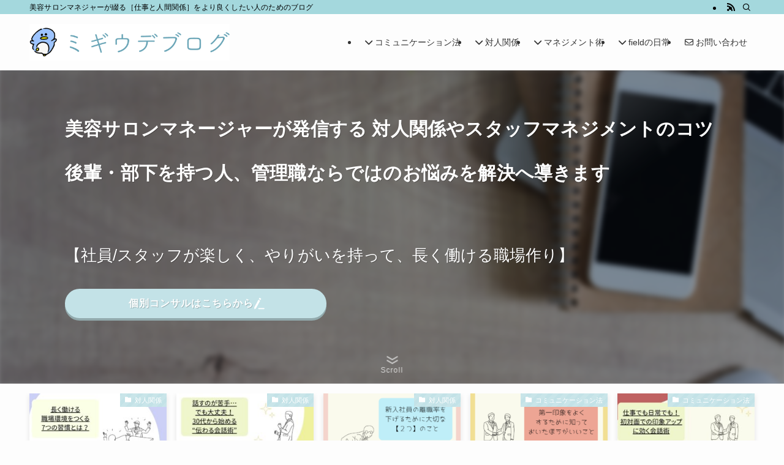

--- FILE ---
content_type: text/html; charset=UTF-8
request_url: https://right-hand-manager.com/
body_size: 30895
content:
<!DOCTYPE html>
<html lang="ja" data-loaded="false" data-scrolled="false" data-spmenu="closed">
<head>
<meta charset="utf-8">
<meta name="format-detection" content="telephone=no">
<meta http-equiv="X-UA-Compatible" content="IE=edge">
<meta name="viewport" content="width=device-width, viewport-fit=cover">
<title>ミギウデブログ | 美容サロンマネジャーが綴る［仕事と人間関係］をより良くしたい人のためのブログ</title>
<meta name='robots' content='max-image-preview:large' />
<link rel='dns-prefetch' href='//www.googletagmanager.com' />
<link rel='dns-prefetch' href='//pagead2.googlesyndication.com' />
<link rel="alternate" type="application/rss+xml" title="ミギウデブログ &raquo; フィード" href="https://right-hand-manager.com/feed/" />
<link rel="alternate" type="application/rss+xml" title="ミギウデブログ &raquo; コメントフィード" href="https://right-hand-manager.com/comments/feed/" />

<!-- SEO SIMPLE PACK 3.6.2 -->
<meta name="description" content="美容サロンマネジャーが綴る［仕事と人間関係］をより良くしたい人のためのブログ">
<link rel="canonical" href="https://right-hand-manager.com/">
<meta property="og:locale" content="ja_JP">
<meta property="og:type" content="website">
<meta property="og:image" content="https://right-hand-manager.com/wp-content/uploads/2022/11/メインビジュアル①.png">
<meta property="og:title" content="ミギウデブログ | 美容サロンマネジャーが綴る［仕事と人間関係］をより良くしたい人のためのブログ">
<meta property="og:description" content="美容サロンマネジャーが綴る［仕事と人間関係］をより良くしたい人のためのブログ">
<meta property="og:url" content="https://right-hand-manager.com/">
<meta property="og:site_name" content="ミギウデブログ">
<meta name="twitter:card" content="summary_large_image">
<!-- Google Analytics (gtag.js) -->
<script async src="https://www.googletagmanager.com/gtag/js?id=G-DMX9P2SPVV"></script>
<script>
	window.dataLayer = window.dataLayer || [];
	function gtag(){dataLayer.push(arguments);}
	gtag("js", new Date());
	gtag("config", "G-DMX9P2SPVV");
</script>
	<!-- / SEO SIMPLE PACK -->

<style id='wp-img-auto-sizes-contain-inline-css' type='text/css'>
img:is([sizes=auto i],[sizes^="auto," i]){contain-intrinsic-size:3000px 1500px}
/*# sourceURL=wp-img-auto-sizes-contain-inline-css */
</style>
<link rel='stylesheet' id='swell_swiper-css' href='https://right-hand-manager.com/wp-content/themes/swell/build/css/plugins/swiper.css?ver=2.15.0' type='text/css' media='all' />
<link rel='stylesheet' id='font-awesome-all-css' href='https://right-hand-manager.com/wp-content/themes/swell/assets/font-awesome/v6/css/all.min.css?ver=2.15.0' type='text/css' media='all' />
<style id='wp-block-library-inline-css' type='text/css'>
:root{--wp-block-synced-color:#7a00df;--wp-block-synced-color--rgb:122,0,223;--wp-bound-block-color:var(--wp-block-synced-color);--wp-editor-canvas-background:#ddd;--wp-admin-theme-color:#007cba;--wp-admin-theme-color--rgb:0,124,186;--wp-admin-theme-color-darker-10:#006ba1;--wp-admin-theme-color-darker-10--rgb:0,107,160.5;--wp-admin-theme-color-darker-20:#005a87;--wp-admin-theme-color-darker-20--rgb:0,90,135;--wp-admin-border-width-focus:2px}@media (min-resolution:192dpi){:root{--wp-admin-border-width-focus:1.5px}}.wp-element-button{cursor:pointer}:root .has-very-light-gray-background-color{background-color:#eee}:root .has-very-dark-gray-background-color{background-color:#313131}:root .has-very-light-gray-color{color:#eee}:root .has-very-dark-gray-color{color:#313131}:root .has-vivid-green-cyan-to-vivid-cyan-blue-gradient-background{background:linear-gradient(135deg,#00d084,#0693e3)}:root .has-purple-crush-gradient-background{background:linear-gradient(135deg,#34e2e4,#4721fb 50%,#ab1dfe)}:root .has-hazy-dawn-gradient-background{background:linear-gradient(135deg,#faaca8,#dad0ec)}:root .has-subdued-olive-gradient-background{background:linear-gradient(135deg,#fafae1,#67a671)}:root .has-atomic-cream-gradient-background{background:linear-gradient(135deg,#fdd79a,#004a59)}:root .has-nightshade-gradient-background{background:linear-gradient(135deg,#330968,#31cdcf)}:root .has-midnight-gradient-background{background:linear-gradient(135deg,#020381,#2874fc)}:root{--wp--preset--font-size--normal:16px;--wp--preset--font-size--huge:42px}.has-regular-font-size{font-size:1em}.has-larger-font-size{font-size:2.625em}.has-normal-font-size{font-size:var(--wp--preset--font-size--normal)}.has-huge-font-size{font-size:var(--wp--preset--font-size--huge)}.has-text-align-center{text-align:center}.has-text-align-left{text-align:left}.has-text-align-right{text-align:right}.has-fit-text{white-space:nowrap!important}#end-resizable-editor-section{display:none}.aligncenter{clear:both}.items-justified-left{justify-content:flex-start}.items-justified-center{justify-content:center}.items-justified-right{justify-content:flex-end}.items-justified-space-between{justify-content:space-between}.screen-reader-text{border:0;clip-path:inset(50%);height:1px;margin:-1px;overflow:hidden;padding:0;position:absolute;width:1px;word-wrap:normal!important}.screen-reader-text:focus{background-color:#ddd;clip-path:none;color:#444;display:block;font-size:1em;height:auto;left:5px;line-height:normal;padding:15px 23px 14px;text-decoration:none;top:5px;width:auto;z-index:100000}html :where(.has-border-color){border-style:solid}html :where([style*=border-top-color]){border-top-style:solid}html :where([style*=border-right-color]){border-right-style:solid}html :where([style*=border-bottom-color]){border-bottom-style:solid}html :where([style*=border-left-color]){border-left-style:solid}html :where([style*=border-width]){border-style:solid}html :where([style*=border-top-width]){border-top-style:solid}html :where([style*=border-right-width]){border-right-style:solid}html :where([style*=border-bottom-width]){border-bottom-style:solid}html :where([style*=border-left-width]){border-left-style:solid}html :where(img[class*=wp-image-]){height:auto;max-width:100%}:where(figure){margin:0 0 1em}html :where(.is-position-sticky){--wp-admin--admin-bar--position-offset:var(--wp-admin--admin-bar--height,0px)}@media screen and (max-width:600px){html :where(.is-position-sticky){--wp-admin--admin-bar--position-offset:0px}}

/*# sourceURL=wp-block-library-inline-css */
</style><style id='wp-block-heading-inline-css' type='text/css'>
h1:where(.wp-block-heading).has-background,h2:where(.wp-block-heading).has-background,h3:where(.wp-block-heading).has-background,h4:where(.wp-block-heading).has-background,h5:where(.wp-block-heading).has-background,h6:where(.wp-block-heading).has-background{padding:1.25em 2.375em}h1.has-text-align-left[style*=writing-mode]:where([style*=vertical-lr]),h1.has-text-align-right[style*=writing-mode]:where([style*=vertical-rl]),h2.has-text-align-left[style*=writing-mode]:where([style*=vertical-lr]),h2.has-text-align-right[style*=writing-mode]:where([style*=vertical-rl]),h3.has-text-align-left[style*=writing-mode]:where([style*=vertical-lr]),h3.has-text-align-right[style*=writing-mode]:where([style*=vertical-rl]),h4.has-text-align-left[style*=writing-mode]:where([style*=vertical-lr]),h4.has-text-align-right[style*=writing-mode]:where([style*=vertical-rl]),h5.has-text-align-left[style*=writing-mode]:where([style*=vertical-lr]),h5.has-text-align-right[style*=writing-mode]:where([style*=vertical-rl]),h6.has-text-align-left[style*=writing-mode]:where([style*=vertical-lr]),h6.has-text-align-right[style*=writing-mode]:where([style*=vertical-rl]){rotate:180deg}
/*# sourceURL=https://right-hand-manager.com/wp-includes/blocks/heading/style.min.css */
</style>
<style id='wp-block-image-inline-css' type='text/css'>
.wp-block-image>a,.wp-block-image>figure>a{display:inline-block}.wp-block-image img{box-sizing:border-box;height:auto;max-width:100%;vertical-align:bottom}@media not (prefers-reduced-motion){.wp-block-image img.hide{visibility:hidden}.wp-block-image img.show{animation:show-content-image .4s}}.wp-block-image[style*=border-radius] img,.wp-block-image[style*=border-radius]>a{border-radius:inherit}.wp-block-image.has-custom-border img{box-sizing:border-box}.wp-block-image.aligncenter{text-align:center}.wp-block-image.alignfull>a,.wp-block-image.alignwide>a{width:100%}.wp-block-image.alignfull img,.wp-block-image.alignwide img{height:auto;width:100%}.wp-block-image .aligncenter,.wp-block-image .alignleft,.wp-block-image .alignright,.wp-block-image.aligncenter,.wp-block-image.alignleft,.wp-block-image.alignright{display:table}.wp-block-image .aligncenter>figcaption,.wp-block-image .alignleft>figcaption,.wp-block-image .alignright>figcaption,.wp-block-image.aligncenter>figcaption,.wp-block-image.alignleft>figcaption,.wp-block-image.alignright>figcaption{caption-side:bottom;display:table-caption}.wp-block-image .alignleft{float:left;margin:.5em 1em .5em 0}.wp-block-image .alignright{float:right;margin:.5em 0 .5em 1em}.wp-block-image .aligncenter{margin-left:auto;margin-right:auto}.wp-block-image :where(figcaption){margin-bottom:1em;margin-top:.5em}.wp-block-image.is-style-circle-mask img{border-radius:9999px}@supports ((-webkit-mask-image:none) or (mask-image:none)) or (-webkit-mask-image:none){.wp-block-image.is-style-circle-mask img{border-radius:0;-webkit-mask-image:url('data:image/svg+xml;utf8,<svg viewBox="0 0 100 100" xmlns="http://www.w3.org/2000/svg"><circle cx="50" cy="50" r="50"/></svg>');mask-image:url('data:image/svg+xml;utf8,<svg viewBox="0 0 100 100" xmlns="http://www.w3.org/2000/svg"><circle cx="50" cy="50" r="50"/></svg>');mask-mode:alpha;-webkit-mask-position:center;mask-position:center;-webkit-mask-repeat:no-repeat;mask-repeat:no-repeat;-webkit-mask-size:contain;mask-size:contain}}:root :where(.wp-block-image.is-style-rounded img,.wp-block-image .is-style-rounded img){border-radius:9999px}.wp-block-image figure{margin:0}.wp-lightbox-container{display:flex;flex-direction:column;position:relative}.wp-lightbox-container img{cursor:zoom-in}.wp-lightbox-container img:hover+button{opacity:1}.wp-lightbox-container button{align-items:center;backdrop-filter:blur(16px) saturate(180%);background-color:#5a5a5a40;border:none;border-radius:4px;cursor:zoom-in;display:flex;height:20px;justify-content:center;opacity:0;padding:0;position:absolute;right:16px;text-align:center;top:16px;width:20px;z-index:100}@media not (prefers-reduced-motion){.wp-lightbox-container button{transition:opacity .2s ease}}.wp-lightbox-container button:focus-visible{outline:3px auto #5a5a5a40;outline:3px auto -webkit-focus-ring-color;outline-offset:3px}.wp-lightbox-container button:hover{cursor:pointer;opacity:1}.wp-lightbox-container button:focus{opacity:1}.wp-lightbox-container button:focus,.wp-lightbox-container button:hover,.wp-lightbox-container button:not(:hover):not(:active):not(.has-background){background-color:#5a5a5a40;border:none}.wp-lightbox-overlay{box-sizing:border-box;cursor:zoom-out;height:100vh;left:0;overflow:hidden;position:fixed;top:0;visibility:hidden;width:100%;z-index:100000}.wp-lightbox-overlay .close-button{align-items:center;cursor:pointer;display:flex;justify-content:center;min-height:40px;min-width:40px;padding:0;position:absolute;right:calc(env(safe-area-inset-right) + 16px);top:calc(env(safe-area-inset-top) + 16px);z-index:5000000}.wp-lightbox-overlay .close-button:focus,.wp-lightbox-overlay .close-button:hover,.wp-lightbox-overlay .close-button:not(:hover):not(:active):not(.has-background){background:none;border:none}.wp-lightbox-overlay .lightbox-image-container{height:var(--wp--lightbox-container-height);left:50%;overflow:hidden;position:absolute;top:50%;transform:translate(-50%,-50%);transform-origin:top left;width:var(--wp--lightbox-container-width);z-index:9999999999}.wp-lightbox-overlay .wp-block-image{align-items:center;box-sizing:border-box;display:flex;height:100%;justify-content:center;margin:0;position:relative;transform-origin:0 0;width:100%;z-index:3000000}.wp-lightbox-overlay .wp-block-image img{height:var(--wp--lightbox-image-height);min-height:var(--wp--lightbox-image-height);min-width:var(--wp--lightbox-image-width);width:var(--wp--lightbox-image-width)}.wp-lightbox-overlay .wp-block-image figcaption{display:none}.wp-lightbox-overlay button{background:none;border:none}.wp-lightbox-overlay .scrim{background-color:#fff;height:100%;opacity:.9;position:absolute;width:100%;z-index:2000000}.wp-lightbox-overlay.active{visibility:visible}@media not (prefers-reduced-motion){.wp-lightbox-overlay.active{animation:turn-on-visibility .25s both}.wp-lightbox-overlay.active img{animation:turn-on-visibility .35s both}.wp-lightbox-overlay.show-closing-animation:not(.active){animation:turn-off-visibility .35s both}.wp-lightbox-overlay.show-closing-animation:not(.active) img{animation:turn-off-visibility .25s both}.wp-lightbox-overlay.zoom.active{animation:none;opacity:1;visibility:visible}.wp-lightbox-overlay.zoom.active .lightbox-image-container{animation:lightbox-zoom-in .4s}.wp-lightbox-overlay.zoom.active .lightbox-image-container img{animation:none}.wp-lightbox-overlay.zoom.active .scrim{animation:turn-on-visibility .4s forwards}.wp-lightbox-overlay.zoom.show-closing-animation:not(.active){animation:none}.wp-lightbox-overlay.zoom.show-closing-animation:not(.active) .lightbox-image-container{animation:lightbox-zoom-out .4s}.wp-lightbox-overlay.zoom.show-closing-animation:not(.active) .lightbox-image-container img{animation:none}.wp-lightbox-overlay.zoom.show-closing-animation:not(.active) .scrim{animation:turn-off-visibility .4s forwards}}@keyframes show-content-image{0%{visibility:hidden}99%{visibility:hidden}to{visibility:visible}}@keyframes turn-on-visibility{0%{opacity:0}to{opacity:1}}@keyframes turn-off-visibility{0%{opacity:1;visibility:visible}99%{opacity:0;visibility:visible}to{opacity:0;visibility:hidden}}@keyframes lightbox-zoom-in{0%{transform:translate(calc((-100vw + var(--wp--lightbox-scrollbar-width))/2 + var(--wp--lightbox-initial-left-position)),calc(-50vh + var(--wp--lightbox-initial-top-position))) scale(var(--wp--lightbox-scale))}to{transform:translate(-50%,-50%) scale(1)}}@keyframes lightbox-zoom-out{0%{transform:translate(-50%,-50%) scale(1);visibility:visible}99%{visibility:visible}to{transform:translate(calc((-100vw + var(--wp--lightbox-scrollbar-width))/2 + var(--wp--lightbox-initial-left-position)),calc(-50vh + var(--wp--lightbox-initial-top-position))) scale(var(--wp--lightbox-scale));visibility:hidden}}
/*# sourceURL=https://right-hand-manager.com/wp-includes/blocks/image/style.min.css */
</style>
<style id='wp-block-columns-inline-css' type='text/css'>
.wp-block-columns{box-sizing:border-box;display:flex;flex-wrap:wrap!important}@media (min-width:782px){.wp-block-columns{flex-wrap:nowrap!important}}.wp-block-columns{align-items:normal!important}.wp-block-columns.are-vertically-aligned-top{align-items:flex-start}.wp-block-columns.are-vertically-aligned-center{align-items:center}.wp-block-columns.are-vertically-aligned-bottom{align-items:flex-end}@media (max-width:781px){.wp-block-columns:not(.is-not-stacked-on-mobile)>.wp-block-column{flex-basis:100%!important}}@media (min-width:782px){.wp-block-columns:not(.is-not-stacked-on-mobile)>.wp-block-column{flex-basis:0;flex-grow:1}.wp-block-columns:not(.is-not-stacked-on-mobile)>.wp-block-column[style*=flex-basis]{flex-grow:0}}.wp-block-columns.is-not-stacked-on-mobile{flex-wrap:nowrap!important}.wp-block-columns.is-not-stacked-on-mobile>.wp-block-column{flex-basis:0;flex-grow:1}.wp-block-columns.is-not-stacked-on-mobile>.wp-block-column[style*=flex-basis]{flex-grow:0}:where(.wp-block-columns){margin-bottom:1.75em}:where(.wp-block-columns.has-background){padding:1.25em 2.375em}.wp-block-column{flex-grow:1;min-width:0;overflow-wrap:break-word;word-break:break-word}.wp-block-column.is-vertically-aligned-top{align-self:flex-start}.wp-block-column.is-vertically-aligned-center{align-self:center}.wp-block-column.is-vertically-aligned-bottom{align-self:flex-end}.wp-block-column.is-vertically-aligned-stretch{align-self:stretch}.wp-block-column.is-vertically-aligned-bottom,.wp-block-column.is-vertically-aligned-center,.wp-block-column.is-vertically-aligned-top{width:100%}
/*# sourceURL=https://right-hand-manager.com/wp-includes/blocks/columns/style.min.css */
</style>
<style id='wp-block-group-inline-css' type='text/css'>
.wp-block-group{box-sizing:border-box}:where(.wp-block-group.wp-block-group-is-layout-constrained){position:relative}
/*# sourceURL=https://right-hand-manager.com/wp-includes/blocks/group/style.min.css */
</style>
<style id='wp-block-paragraph-inline-css' type='text/css'>
.is-small-text{font-size:.875em}.is-regular-text{font-size:1em}.is-large-text{font-size:2.25em}.is-larger-text{font-size:3em}.has-drop-cap:not(:focus):first-letter{float:left;font-size:8.4em;font-style:normal;font-weight:100;line-height:.68;margin:.05em .1em 0 0;text-transform:uppercase}body.rtl .has-drop-cap:not(:focus):first-letter{float:none;margin-left:.1em}p.has-drop-cap.has-background{overflow:hidden}:root :where(p.has-background){padding:1.25em 2.375em}:where(p.has-text-color:not(.has-link-color)) a{color:inherit}p.has-text-align-left[style*="writing-mode:vertical-lr"],p.has-text-align-right[style*="writing-mode:vertical-rl"]{rotate:180deg}
/*# sourceURL=https://right-hand-manager.com/wp-includes/blocks/paragraph/style.min.css */
</style>
<style id='global-styles-inline-css' type='text/css'>
:root{--wp--preset--aspect-ratio--square: 1;--wp--preset--aspect-ratio--4-3: 4/3;--wp--preset--aspect-ratio--3-4: 3/4;--wp--preset--aspect-ratio--3-2: 3/2;--wp--preset--aspect-ratio--2-3: 2/3;--wp--preset--aspect-ratio--16-9: 16/9;--wp--preset--aspect-ratio--9-16: 9/16;--wp--preset--color--black: #000;--wp--preset--color--cyan-bluish-gray: #abb8c3;--wp--preset--color--white: #fff;--wp--preset--color--pale-pink: #f78da7;--wp--preset--color--vivid-red: #cf2e2e;--wp--preset--color--luminous-vivid-orange: #ff6900;--wp--preset--color--luminous-vivid-amber: #fcb900;--wp--preset--color--light-green-cyan: #7bdcb5;--wp--preset--color--vivid-green-cyan: #00d084;--wp--preset--color--pale-cyan-blue: #8ed1fc;--wp--preset--color--vivid-cyan-blue: #0693e3;--wp--preset--color--vivid-purple: #9b51e0;--wp--preset--color--swl-main: var(--color_main);--wp--preset--color--swl-main-thin: var(--color_main_thin);--wp--preset--color--swl-gray: var(--color_gray);--wp--preset--color--swl-deep-01: var(--color_deep01);--wp--preset--color--swl-deep-02: var(--color_deep02);--wp--preset--color--swl-deep-03: var(--color_deep03);--wp--preset--color--swl-deep-04: var(--color_deep04);--wp--preset--color--swl-pale-01: var(--color_pale01);--wp--preset--color--swl-pale-02: var(--color_pale02);--wp--preset--color--swl-pale-03: var(--color_pale03);--wp--preset--color--swl-pale-04: var(--color_pale04);--wp--preset--gradient--vivid-cyan-blue-to-vivid-purple: linear-gradient(135deg,rgb(6,147,227) 0%,rgb(155,81,224) 100%);--wp--preset--gradient--light-green-cyan-to-vivid-green-cyan: linear-gradient(135deg,rgb(122,220,180) 0%,rgb(0,208,130) 100%);--wp--preset--gradient--luminous-vivid-amber-to-luminous-vivid-orange: linear-gradient(135deg,rgb(252,185,0) 0%,rgb(255,105,0) 100%);--wp--preset--gradient--luminous-vivid-orange-to-vivid-red: linear-gradient(135deg,rgb(255,105,0) 0%,rgb(207,46,46) 100%);--wp--preset--gradient--very-light-gray-to-cyan-bluish-gray: linear-gradient(135deg,rgb(238,238,238) 0%,rgb(169,184,195) 100%);--wp--preset--gradient--cool-to-warm-spectrum: linear-gradient(135deg,rgb(74,234,220) 0%,rgb(151,120,209) 20%,rgb(207,42,186) 40%,rgb(238,44,130) 60%,rgb(251,105,98) 80%,rgb(254,248,76) 100%);--wp--preset--gradient--blush-light-purple: linear-gradient(135deg,rgb(255,206,236) 0%,rgb(152,150,240) 100%);--wp--preset--gradient--blush-bordeaux: linear-gradient(135deg,rgb(254,205,165) 0%,rgb(254,45,45) 50%,rgb(107,0,62) 100%);--wp--preset--gradient--luminous-dusk: linear-gradient(135deg,rgb(255,203,112) 0%,rgb(199,81,192) 50%,rgb(65,88,208) 100%);--wp--preset--gradient--pale-ocean: linear-gradient(135deg,rgb(255,245,203) 0%,rgb(182,227,212) 50%,rgb(51,167,181) 100%);--wp--preset--gradient--electric-grass: linear-gradient(135deg,rgb(202,248,128) 0%,rgb(113,206,126) 100%);--wp--preset--gradient--midnight: linear-gradient(135deg,rgb(2,3,129) 0%,rgb(40,116,252) 100%);--wp--preset--font-size--small: 0.9em;--wp--preset--font-size--medium: 1.1em;--wp--preset--font-size--large: 1.25em;--wp--preset--font-size--x-large: 42px;--wp--preset--font-size--xs: 0.75em;--wp--preset--font-size--huge: 1.6em;--wp--preset--spacing--20: 0.44rem;--wp--preset--spacing--30: 0.67rem;--wp--preset--spacing--40: 1rem;--wp--preset--spacing--50: 1.5rem;--wp--preset--spacing--60: 2.25rem;--wp--preset--spacing--70: 3.38rem;--wp--preset--spacing--80: 5.06rem;--wp--preset--shadow--natural: 6px 6px 9px rgba(0, 0, 0, 0.2);--wp--preset--shadow--deep: 12px 12px 50px rgba(0, 0, 0, 0.4);--wp--preset--shadow--sharp: 6px 6px 0px rgba(0, 0, 0, 0.2);--wp--preset--shadow--outlined: 6px 6px 0px -3px rgb(255, 255, 255), 6px 6px rgb(0, 0, 0);--wp--preset--shadow--crisp: 6px 6px 0px rgb(0, 0, 0);}:where(.is-layout-flex){gap: 0.5em;}:where(.is-layout-grid){gap: 0.5em;}body .is-layout-flex{display: flex;}.is-layout-flex{flex-wrap: wrap;align-items: center;}.is-layout-flex > :is(*, div){margin: 0;}body .is-layout-grid{display: grid;}.is-layout-grid > :is(*, div){margin: 0;}:where(.wp-block-columns.is-layout-flex){gap: 2em;}:where(.wp-block-columns.is-layout-grid){gap: 2em;}:where(.wp-block-post-template.is-layout-flex){gap: 1.25em;}:where(.wp-block-post-template.is-layout-grid){gap: 1.25em;}.has-black-color{color: var(--wp--preset--color--black) !important;}.has-cyan-bluish-gray-color{color: var(--wp--preset--color--cyan-bluish-gray) !important;}.has-white-color{color: var(--wp--preset--color--white) !important;}.has-pale-pink-color{color: var(--wp--preset--color--pale-pink) !important;}.has-vivid-red-color{color: var(--wp--preset--color--vivid-red) !important;}.has-luminous-vivid-orange-color{color: var(--wp--preset--color--luminous-vivid-orange) !important;}.has-luminous-vivid-amber-color{color: var(--wp--preset--color--luminous-vivid-amber) !important;}.has-light-green-cyan-color{color: var(--wp--preset--color--light-green-cyan) !important;}.has-vivid-green-cyan-color{color: var(--wp--preset--color--vivid-green-cyan) !important;}.has-pale-cyan-blue-color{color: var(--wp--preset--color--pale-cyan-blue) !important;}.has-vivid-cyan-blue-color{color: var(--wp--preset--color--vivid-cyan-blue) !important;}.has-vivid-purple-color{color: var(--wp--preset--color--vivid-purple) !important;}.has-black-background-color{background-color: var(--wp--preset--color--black) !important;}.has-cyan-bluish-gray-background-color{background-color: var(--wp--preset--color--cyan-bluish-gray) !important;}.has-white-background-color{background-color: var(--wp--preset--color--white) !important;}.has-pale-pink-background-color{background-color: var(--wp--preset--color--pale-pink) !important;}.has-vivid-red-background-color{background-color: var(--wp--preset--color--vivid-red) !important;}.has-luminous-vivid-orange-background-color{background-color: var(--wp--preset--color--luminous-vivid-orange) !important;}.has-luminous-vivid-amber-background-color{background-color: var(--wp--preset--color--luminous-vivid-amber) !important;}.has-light-green-cyan-background-color{background-color: var(--wp--preset--color--light-green-cyan) !important;}.has-vivid-green-cyan-background-color{background-color: var(--wp--preset--color--vivid-green-cyan) !important;}.has-pale-cyan-blue-background-color{background-color: var(--wp--preset--color--pale-cyan-blue) !important;}.has-vivid-cyan-blue-background-color{background-color: var(--wp--preset--color--vivid-cyan-blue) !important;}.has-vivid-purple-background-color{background-color: var(--wp--preset--color--vivid-purple) !important;}.has-black-border-color{border-color: var(--wp--preset--color--black) !important;}.has-cyan-bluish-gray-border-color{border-color: var(--wp--preset--color--cyan-bluish-gray) !important;}.has-white-border-color{border-color: var(--wp--preset--color--white) !important;}.has-pale-pink-border-color{border-color: var(--wp--preset--color--pale-pink) !important;}.has-vivid-red-border-color{border-color: var(--wp--preset--color--vivid-red) !important;}.has-luminous-vivid-orange-border-color{border-color: var(--wp--preset--color--luminous-vivid-orange) !important;}.has-luminous-vivid-amber-border-color{border-color: var(--wp--preset--color--luminous-vivid-amber) !important;}.has-light-green-cyan-border-color{border-color: var(--wp--preset--color--light-green-cyan) !important;}.has-vivid-green-cyan-border-color{border-color: var(--wp--preset--color--vivid-green-cyan) !important;}.has-pale-cyan-blue-border-color{border-color: var(--wp--preset--color--pale-cyan-blue) !important;}.has-vivid-cyan-blue-border-color{border-color: var(--wp--preset--color--vivid-cyan-blue) !important;}.has-vivid-purple-border-color{border-color: var(--wp--preset--color--vivid-purple) !important;}.has-vivid-cyan-blue-to-vivid-purple-gradient-background{background: var(--wp--preset--gradient--vivid-cyan-blue-to-vivid-purple) !important;}.has-light-green-cyan-to-vivid-green-cyan-gradient-background{background: var(--wp--preset--gradient--light-green-cyan-to-vivid-green-cyan) !important;}.has-luminous-vivid-amber-to-luminous-vivid-orange-gradient-background{background: var(--wp--preset--gradient--luminous-vivid-amber-to-luminous-vivid-orange) !important;}.has-luminous-vivid-orange-to-vivid-red-gradient-background{background: var(--wp--preset--gradient--luminous-vivid-orange-to-vivid-red) !important;}.has-very-light-gray-to-cyan-bluish-gray-gradient-background{background: var(--wp--preset--gradient--very-light-gray-to-cyan-bluish-gray) !important;}.has-cool-to-warm-spectrum-gradient-background{background: var(--wp--preset--gradient--cool-to-warm-spectrum) !important;}.has-blush-light-purple-gradient-background{background: var(--wp--preset--gradient--blush-light-purple) !important;}.has-blush-bordeaux-gradient-background{background: var(--wp--preset--gradient--blush-bordeaux) !important;}.has-luminous-dusk-gradient-background{background: var(--wp--preset--gradient--luminous-dusk) !important;}.has-pale-ocean-gradient-background{background: var(--wp--preset--gradient--pale-ocean) !important;}.has-electric-grass-gradient-background{background: var(--wp--preset--gradient--electric-grass) !important;}.has-midnight-gradient-background{background: var(--wp--preset--gradient--midnight) !important;}.has-small-font-size{font-size: var(--wp--preset--font-size--small) !important;}.has-medium-font-size{font-size: var(--wp--preset--font-size--medium) !important;}.has-large-font-size{font-size: var(--wp--preset--font-size--large) !important;}.has-x-large-font-size{font-size: var(--wp--preset--font-size--x-large) !important;}
:where(.wp-block-columns.is-layout-flex){gap: 2em;}:where(.wp-block-columns.is-layout-grid){gap: 2em;}
/*# sourceURL=global-styles-inline-css */
</style>

<link rel='stylesheet' id='swell-icons-css' href='https://right-hand-manager.com/wp-content/themes/swell/build/css/swell-icons.css?ver=2.15.0' type='text/css' media='all' />
<link rel='stylesheet' id='main_style-css' href='https://right-hand-manager.com/wp-content/themes/swell/build/css/main.css?ver=2.15.0' type='text/css' media='all' />
<link rel='stylesheet' id='swell_blocks-css' href='https://right-hand-manager.com/wp-content/themes/swell/build/css/blocks.css?ver=2.15.0' type='text/css' media='all' />
<style id='swell_custom-inline-css' type='text/css'>
:root{--swl-fz--content:4vw;--swl-font_family:"游ゴシック体", "Yu Gothic", YuGothic, "Hiragino Kaku Gothic ProN", "Hiragino Sans", Meiryo, sans-serif;--swl-font_weight:500;--color_main:#c3e2e7;--color_text:#333;--color_link:#1176d4;--color_htag:#b8f2f2;--color_bg:#fdfdfd;--color_gradient1:#d8ffff;--color_gradient2:#87e7ff;--color_main_thin:rgba(244, 255, 255, 0.05 );--color_main_dark:rgba(146, 170, 173, 1 );--color_list_check:#c3e2e7;--color_list_num:#c3e2e7;--color_list_good:#86dd7b;--color_list_triangle:#f4e03a;--color_list_bad:#f36060;--color_faq_q:#d55656;--color_faq_a:#6599b7;--color_icon_good:#3cd250;--color_icon_good_bg:#ecffe9;--color_icon_bad:#4b73eb;--color_icon_bad_bg:#deeaf2;--color_icon_info:#f578b4;--color_icon_info_bg:#ffeff9;--color_icon_announce:#ffa537;--color_icon_announce_bg:#fff5f0;--color_icon_pen:#7a7a7a;--color_icon_pen_bg:#f7f7f7;--color_icon_book:#787364;--color_icon_book_bg:#f8f6ef;--color_icon_point:#ffc47c;--color_icon_check:#86d67c;--color_icon_batsu:#f2a2a2;--color_icon_hatena:#84ceca;--color_icon_caution:#f2e554;--color_icon_memo:#396189;--color_deep01:#e44141;--color_deep02:#3d79d5;--color_deep03:#63a84d;--color_deep04:#f09f4d;--color_pale01:#fff2f0;--color_pale02:#f3f8fd;--color_pale03:#f1f9ee;--color_pale04:#fdf9ee;--color_mark_blue:#b7e3ff;--color_mark_green:#bdf9c3;--color_mark_yellow:#fcf69f;--color_mark_orange:#ffddbc;--border01:solid 1px var(--color_main);--border02:double 4px var(--color_main);--border03:dashed 2px var(--color_border);--border04:solid 4px var(--color_gray);--card_posts_thumb_ratio:56.25%;--list_posts_thumb_ratio:61.805%;--big_posts_thumb_ratio:56.25%;--thumb_posts_thumb_ratio:61.805%;--blogcard_thumb_ratio:56.25%;--color_header_bg:#fdfdfd;--color_header_text:#333;--color_footer_bg:#c3e2e7;--color_footer_text:#474747;--container_size:1200px;--article_size:900px;--logo_size_sp:60px;--logo_size_pc:60px;--logo_size_pcfix:32px;}.swl-cell-bg[data-icon="doubleCircle"]{--cell-icon-color:#ffc977}.swl-cell-bg[data-icon="circle"]{--cell-icon-color:#94e29c}.swl-cell-bg[data-icon="triangle"]{--cell-icon-color:#eeda2f}.swl-cell-bg[data-icon="close"]{--cell-icon-color:#ec9191}.swl-cell-bg[data-icon="hatena"]{--cell-icon-color:#93c9da}.swl-cell-bg[data-icon="check"]{--cell-icon-color:#94e29c}.swl-cell-bg[data-icon="line"]{--cell-icon-color:#9b9b9b}.cap_box[data-colset="col1"]{--capbox-color:#f59b5f;--capbox-color--bg:#fff8eb}.cap_box[data-colset="col2"]{--capbox-color:#5fb9f5;--capbox-color--bg:#edf5ff}.cap_box[data-colset="col3"]{--capbox-color:#2fcd90;--capbox-color--bg:#eafaf2}.red_{--the-btn-color:#f7a667;--the-btn-color2:#ffbc49;--the-solid-shadow: rgba(185, 125, 77, 1 )}.blue_{--the-btn-color:#7bd1b5;--the-btn-color2:#35eaff;--the-solid-shadow: rgba(92, 157, 136, 1 )}.green_{--the-btn-color:#a9d66b;--the-btn-color2:#7bf7bd;--the-solid-shadow: rgba(127, 161, 80, 1 )}.is-style-btn_normal{--the-btn-radius:80px}.is-style-btn_solid{--the-btn-radius:80px}.is-style-btn_shiny{--the-btn-radius:80px}.is-style-btn_line{--the-btn-radius:80px}.post_content blockquote{padding:1.5em 2em 1.5em 3em}.post_content blockquote::before{content:"";display:block;width:5px;height:calc(100% - 3em);top:1.5em;left:1.5em;border-left:solid 1px rgba(180,180,180,.75);border-right:solid 1px rgba(180,180,180,.75);}.mark_blue{background:-webkit-linear-gradient(transparent 64%,var(--color_mark_blue) 0%);background:linear-gradient(transparent 64%,var(--color_mark_blue) 0%)}.mark_green{background:-webkit-linear-gradient(transparent 64%,var(--color_mark_green) 0%);background:linear-gradient(transparent 64%,var(--color_mark_green) 0%)}.mark_yellow{background:-webkit-linear-gradient(transparent 64%,var(--color_mark_yellow) 0%);background:linear-gradient(transparent 64%,var(--color_mark_yellow) 0%)}.mark_orange{background:-webkit-linear-gradient(transparent 64%,var(--color_mark_orange) 0%);background:linear-gradient(transparent 64%,var(--color_mark_orange) 0%)}[class*="is-style-icon_"]{color:#333;border-width:0}[class*="is-style-big_icon_"]{border-width:2px;border-style:solid}[data-col="gray"] .c-balloon__text{background:#f7f7f7;border-color:#ccc}[data-col="gray"] .c-balloon__before{border-right-color:#f7f7f7}[data-col="green"] .c-balloon__text{background:#d1f8c2;border-color:#9ddd93}[data-col="green"] .c-balloon__before{border-right-color:#d1f8c2}[data-col="blue"] .c-balloon__text{background:#e2f6ff;border-color:#93d2f0}[data-col="blue"] .c-balloon__before{border-right-color:#e2f6ff}[data-col="red"] .c-balloon__text{background:#ffebeb;border-color:#f48789}[data-col="red"] .c-balloon__before{border-right-color:#ffebeb}[data-col="yellow"] .c-balloon__text{background:#f9f7d2;border-color:#fbe593}[data-col="yellow"] .c-balloon__before{border-right-color:#f9f7d2}.-type-list2 .p-postList__body::after,.-type-big .p-postList__body::after{content: "READ MORE »";}.c-postThumb__cat{background-color:#c3e2e7;color:#fff;background-image: repeating-linear-gradient(-45deg,rgba(255,255,255,.1),rgba(255,255,255,.1) 6px,transparent 6px,transparent 12px)}.post_content h2:where(:not([class^="swell-block-"]):not(.faq_q):not(.p-postList__title)){background:var(--color_htag);padding:.75em 1em;color:#fff}.post_content h2:where(:not([class^="swell-block-"]):not(.faq_q):not(.p-postList__title))::before{position:absolute;display:block;pointer-events:none;content:"";top:-4px;left:0;width:100%;height:calc(100% + 4px);box-sizing:content-box;border-top:solid 2px var(--color_htag);border-bottom:solid 2px var(--color_htag)}.post_content h3:where(:not([class^="swell-block-"]):not(.faq_q):not(.p-postList__title)){padding:0 .5em .5em}.post_content h3:where(:not([class^="swell-block-"]):not(.faq_q):not(.p-postList__title))::before{content:"";width:100%;height:2px;background: repeating-linear-gradient(90deg, var(--color_htag) 0%, var(--color_htag) 29.3%, rgba(150,150,150,.2) 29.3%, rgba(150,150,150,.2) 100%)}.post_content h4:where(:not([class^="swell-block-"]):not(.faq_q):not(.p-postList__title)){padding:0 0 0 16px;border-left:solid 2px var(--color_htag)}.l-footer__widgetArea{background:#eafaff}.l-footer__widgetArea{color:#515151}.l-header{box-shadow: 0 1px 4px rgba(0,0,0,.12)}.l-header__bar{color:#000000;background:#a4d8dd}.l-header__menuBtn{order:1}.l-header__customBtn{order:3}.c-gnav a::after{background:var(--color_main);width:100%;height:2px;transform:scaleX(0)}.p-spHeadMenu .menu-item.-current{border-bottom-color:var(--color_main)}.c-gnav > li:hover > a::after,.c-gnav > .-current > a::after{transform: scaleX(1)}.c-gnav .sub-menu{color:#333;background:#fff}.l-fixHeader::before{opacity:1}#pagetop{border-radius:50%}.c-widget__title.-spmenu{padding:.5em .75em;border-radius:var(--swl-radius--2, 0px);background:var(--color_main);color:#fff;}.c-widget__title.-footer{padding:.5em}.c-widget__title.-footer::before{content:"";bottom:0;left:0;width:40%;z-index:1;background:var(--color_main)}.c-widget__title.-footer::after{content:"";bottom:0;left:0;width:100%;background:var(--color_border)}.c-secTitle{border-left:solid 2px var(--color_main);padding:0em .75em}.p-spMenu{color:#333}.p-spMenu__inner::before{background:#fdfdfd;opacity:1}.p-spMenu__overlay{background:#000;opacity:0.6}[class*="page-numbers"]{color:#fff;background-color:#dedede}a{text-decoration: none}.l-topTitleArea.c-filterLayer::before{background-color:#000;opacity:0.2;content:""}@media screen and (min-width: 960px){:root{}}@media screen and (max-width: 959px){:root{}.l-header__logo{order:2;text-align:center}}@media screen and (min-width: 600px){:root{--swl-fz--content:16px;}}@media screen and (max-width: 599px){:root{}}@media (min-width: 1108px) {.alignwide{left:-100px;width:calc(100% + 200px);}}@media (max-width: 1108px) {.-sidebar-off .swell-block-fullWide__inner.l-container .alignwide{left:0px;width:100%;}}.l-fixHeader .l-fixHeader__gnav{order:0}[data-scrolled=true] .l-fixHeader[data-ready]{opacity:1;-webkit-transform:translateY(0)!important;transform:translateY(0)!important;visibility:visible}.-body-solid .l-fixHeader{box-shadow:0 2px 4px var(--swl-color_shadow)}.l-fixHeader__inner{align-items:stretch;color:var(--color_header_text);display:flex;padding-bottom:0;padding-top:0;position:relative;z-index:1}.l-fixHeader__logo{align-items:center;display:flex;line-height:1;margin-right:24px;order:0;padding:16px 0}.is-style-btn_normal a,.is-style-btn_shiny a{box-shadow:var(--swl-btn_shadow)}.c-shareBtns__btn,.is-style-balloon>.c-tabList .c-tabList__button,.p-snsCta,[class*=page-numbers]{box-shadow:var(--swl-box_shadow)}.p-articleThumb__img,.p-articleThumb__youtube{box-shadow:var(--swl-img_shadow)}.p-pickupBanners__item .c-bannerLink,.p-postList__thumb{box-shadow:0 2px 8px rgba(0,0,0,.1),0 4px 4px -4px rgba(0,0,0,.1)}.p-postList.-w-ranking li:before{background-image:repeating-linear-gradient(-45deg,hsla(0,0%,100%,.1),hsla(0,0%,100%,.1) 6px,transparent 0,transparent 12px);box-shadow:1px 1px 4px rgba(0,0,0,.2)}.l-header__bar{position:relative;width:100%}.l-header__bar .c-catchphrase{color:inherit;font-size:12px;letter-spacing:var(--swl-letter_spacing,.2px);line-height:14px;margin-right:auto;overflow:hidden;padding:4px 0;white-space:nowrap;width:50%}.l-header__bar .c-iconList .c-iconList__link{margin:0;padding:4px 6px}.l-header__barInner{align-items:center;display:flex;justify-content:flex-end}@media (min-width:960px){.-series .l-header__inner{align-items:stretch;display:flex}.-series .l-header__logo{align-items:center;display:flex;flex-wrap:wrap;margin-right:24px;padding:16px 0}.-series .l-header__logo .c-catchphrase{font-size:13px;padding:4px 0}.-series .c-headLogo{margin-right:16px}.-series-right .l-header__inner{justify-content:space-between}.-series-right .c-gnavWrap{margin-left:auto}.-series-right .w-header{margin-left:12px}.-series-left .w-header{margin-left:auto}}@media (min-width:960px) and (min-width:600px){.-series .c-headLogo{max-width:400px}}.c-gnav .sub-menu a:before,.c-listMenu a:before{-webkit-font-smoothing:antialiased;-moz-osx-font-smoothing:grayscale;font-family:icomoon!important;font-style:normal;font-variant:normal;font-weight:400;line-height:1;text-transform:none}.c-submenuToggleBtn{display:none}.c-listMenu a{padding:.75em 1em .75em 1.5em;transition:padding .25s}.c-listMenu a:hover{padding-left:1.75em;padding-right:.75em}.c-gnav .sub-menu a:before,.c-listMenu a:before{color:inherit;content:"\e921";display:inline-block;left:2px;position:absolute;top:50%;-webkit-transform:translateY(-50%);transform:translateY(-50%);vertical-align:middle}.widget_categories>ul>.cat-item>a,.wp-block-categories-list>li>a{padding-left:1.75em}.c-listMenu .children,.c-listMenu .sub-menu{margin:0}.c-listMenu .children a,.c-listMenu .sub-menu a{font-size:.9em;padding-left:2.5em}.c-listMenu .children a:before,.c-listMenu .sub-menu a:before{left:1em}.c-listMenu .children a:hover,.c-listMenu .sub-menu a:hover{padding-left:2.75em}.c-listMenu .children ul a,.c-listMenu .sub-menu ul a{padding-left:3.25em}.c-listMenu .children ul a:before,.c-listMenu .sub-menu ul a:before{left:1.75em}.c-listMenu .children ul a:hover,.c-listMenu .sub-menu ul a:hover{padding-left:3.5em}.c-gnav li:hover>.sub-menu{opacity:1;visibility:visible}.c-gnav .sub-menu:before{background:inherit;content:"";height:100%;left:0;position:absolute;top:0;width:100%;z-index:0}.c-gnav .sub-menu .sub-menu{left:100%;top:0;z-index:-1}.c-gnav .sub-menu a{padding-left:2em}.c-gnav .sub-menu a:before{left:.5em}.c-gnav .sub-menu a:hover .ttl{left:4px}:root{--color_content_bg:var(--color_bg);--mv_btn_radius:0px;--mv_slide_animation:no;--swl-post_slide_width--pc:20%;--swl-post_slide_width--sp:50%;--swl-post_slide_padY:16px;--swl-post_slide_padY--mb:16px;--ps_space:8px;}.c-widget__title.-side{padding:.5em}.c-widget__title.-side::before{content:"";bottom:0;left:0;width:40%;z-index:1;background:var(--color_main)}.c-widget__title.-side::after{content:"";bottom:0;left:0;width:100%;background:var(--color_border)}.top #content{padding-top:2em}.p-mainVisual__inner{height:40vh}.p-mainVisual .c-filterLayer::before{background-color:#000711;opacity:0.4;content:""}.-type-slider .p-mainVisual__scroll{padding-bottom: 16px}#post_slider .swiper{padding-bottom:24px;margin-left:-8px;margin-right:-8px;}.page.-index-off .w-beforeToc{display:none}@media screen and (min-width: 960px){:root{}.p-mainVisual__inner{height:40vw}}@media screen and (max-width: 959px){:root{}}@media screen and (min-width: 600px){:root{}}@media screen and (max-width: 599px){:root{}}.swell-block-fullWide__inner.l-container{--swl-fw_inner_pad:var(--swl-pad_container,0px)}@media (min-width:960px){.-sidebar-on .l-content .alignfull,.-sidebar-on .l-content .alignwide{left:-16px;width:calc(100% + 32px)}.swell-block-fullWide__inner.l-article{--swl-fw_inner_pad:var(--swl-pad_post_content,0px)}.-sidebar-on .swell-block-fullWide__inner .alignwide{left:0;width:100%}.-sidebar-on .swell-block-fullWide__inner .alignfull{left:calc(0px - var(--swl-fw_inner_pad, 0))!important;margin-left:0!important;margin-right:0!important;width:calc(100% + var(--swl-fw_inner_pad, 0)*2)!important}}.-index-off .p-toc,.swell-toc-placeholder:empty{display:none}.p-toc.-modal{height:100%;margin:0;overflow-y:auto;padding:0}#main_content .p-toc{border-radius:var(--swl-radius--2,0);margin:4em auto;max-width:800px}#sidebar .p-toc{margin-top:-.5em}.p-toc .__pn:before{content:none!important;counter-increment:none}.p-toc .__prev{margin:0 0 1em}.p-toc .__next{margin:1em 0 0}.p-toc.is-omitted:not([data-omit=ct]) [data-level="2"] .p-toc__childList{height:0;margin-bottom:-.5em;visibility:hidden}.p-toc.is-omitted:not([data-omit=nest]){position:relative}.p-toc.is-omitted:not([data-omit=nest]):before{background:linear-gradient(hsla(0,0%,100%,0),var(--color_bg));bottom:5em;content:"";height:4em;left:0;opacity:.75;pointer-events:none;position:absolute;width:100%;z-index:1}.p-toc.is-omitted:not([data-omit=nest]):after{background:var(--color_bg);bottom:0;content:"";height:5em;left:0;opacity:.75;position:absolute;width:100%;z-index:1}.p-toc.is-omitted:not([data-omit=nest]) .__next,.p-toc.is-omitted:not([data-omit=nest]) [data-omit="1"]{display:none}.p-toc .p-toc__expandBtn{background-color:#f7f7f7;border:rgba(0,0,0,.2);border-radius:5em;box-shadow:0 0 0 1px #bbb;color:#333;display:block;font-size:14px;line-height:1.5;margin:.75em auto 0;min-width:6em;padding:.5em 1em;position:relative;transition:box-shadow .25s;z-index:2}.p-toc[data-omit=nest] .p-toc__expandBtn{display:inline-block;font-size:13px;margin:0 0 0 1.25em;padding:.5em .75em}.p-toc:not([data-omit=nest]) .p-toc__expandBtn:after,.p-toc:not([data-omit=nest]) .p-toc__expandBtn:before{border-top-color:inherit;border-top-style:dotted;border-top-width:3px;content:"";display:block;height:1px;position:absolute;top:calc(50% - 1px);transition:border-color .25s;width:100%;width:22px}.p-toc:not([data-omit=nest]) .p-toc__expandBtn:before{right:calc(100% + 1em)}.p-toc:not([data-omit=nest]) .p-toc__expandBtn:after{left:calc(100% + 1em)}.p-toc.is-expanded .p-toc__expandBtn{border-color:transparent}.p-toc__ttl{display:block;font-size:1.2em;line-height:1;position:relative;text-align:center}.p-toc__ttl:before{content:"\e918";display:inline-block;font-family:icomoon;margin-right:.5em;padding-bottom:2px;vertical-align:middle}#index_modal .p-toc__ttl{margin-bottom:.5em}.p-toc__list li{line-height:1.6}.p-toc__list>li+li{margin-top:.5em}.p-toc__list .p-toc__childList{padding-left:.5em}.p-toc__list [data-level="3"]{font-size:.9em}.p-toc__list .mininote{display:none}.post_content .p-toc__list{padding-left:0}#sidebar .p-toc__list{margin-bottom:0}#sidebar .p-toc__list .p-toc__childList{padding-left:0}.p-toc__link{color:inherit;font-size:inherit;text-decoration:none}.p-toc__link:hover{opacity:.8}.p-toc.-double{background:var(--color_gray);background:linear-gradient(-45deg,transparent 25%,var(--color_gray) 25%,var(--color_gray) 50%,transparent 50%,transparent 75%,var(--color_gray) 75%,var(--color_gray));background-clip:padding-box;background-size:4px 4px;border-bottom:4px double var(--color_border);border-top:4px double var(--color_border);padding:1.5em 1em 1em}.p-toc.-double .p-toc__ttl{margin-bottom:.75em}@media (min-width:960px){#main_content .p-toc{width:92%}}@media (hover:hover){.p-toc .p-toc__expandBtn:hover{border-color:transparent;box-shadow:0 0 0 2px currentcolor}}@media (min-width:600px){.p-toc.-double{padding:2em}}
/*# sourceURL=swell_custom-inline-css */
</style>
<link rel='stylesheet' id='swell-parts/footer-css' href='https://right-hand-manager.com/wp-content/themes/swell/build/css/modules/parts/footer.css?ver=2.15.0' type='text/css' media='all' />
<link rel='stylesheet' id='swell-parts/main-visual--single-css' href='https://right-hand-manager.com/wp-content/themes/swell/build/css/modules/parts/main-visual--single.css?ver=2.15.0' type='text/css' media='all' />
<link rel='stylesheet' id='swell-parts/post-slider-css' href='https://right-hand-manager.com/wp-content/themes/swell/build/css/modules/parts/post-slider.css?ver=2.15.0' type='text/css' media='all' />
<link rel='stylesheet' id='swell-page/page-css' href='https://right-hand-manager.com/wp-content/themes/swell/build/css/modules/page/page.css?ver=2.15.0' type='text/css' media='all' />
<style id='classic-theme-styles-inline-css' type='text/css'>
/*! This file is auto-generated */
.wp-block-button__link{color:#fff;background-color:#32373c;border-radius:9999px;box-shadow:none;text-decoration:none;padding:calc(.667em + 2px) calc(1.333em + 2px);font-size:1.125em}.wp-block-file__button{background:#32373c;color:#fff;text-decoration:none}
/*# sourceURL=/wp-includes/css/classic-themes.min.css */
</style>
<link rel='stylesheet' id='child_style-css' href='https://right-hand-manager.com/wp-content/themes/swell_child/style.css?ver=2024051974719' type='text/css' media='all' />
<link rel='stylesheet' id='ponhiro-blocks-front-css' href='https://right-hand-manager.com/wp-content/plugins/useful-blocks/dist/css/front.css?ver=1.7.4' type='text/css' media='all' />
<style id='ponhiro-blocks-front-inline-css' type='text/css'>
:root{--pb_colset_yellow:#fdc44f;--pb_colset_yellow_thin:#fef9ed;--pb_colset_yellow_dark:#b4923a;--pb_colset_pink:#fd9392;--pb_colset_pink_thin:#ffefef;--pb_colset_pink_dark:#d07373;--pb_colset_green:#91c13e;--pb_colset_green_thin:#f2f8e8;--pb_colset_green_dark:#61841f;--pb_colset_blue:#6fc7e1;--pb_colset_blue_thin:#f0f9fc;--pb_colset_blue_dark:#419eb9;--pb_colset_cvbox_01_bg:#f5f5f5;--pb_colset_cvbox_01_list:#3190b7;--pb_colset_cvbox_01_btn:#91c13e;--pb_colset_cvbox_01_shadow:#628328;--pb_colset_cvbox_01_note:#fdc44f;--pb_colset_compare_01_l:#6fc7e1;--pb_colset_compare_01_l_bg:#f0f9fc;--pb_colset_compare_01_r:#ffa883;--pb_colset_compare_01_r_bg:#fff6f2;--pb_colset_iconbox_01:#6e828a;--pb_colset_iconbox_01_bg:#fff;--pb_colset_iconbox_01_icon:#ee8f81;--pb_colset_bargraph_01:#9dd9dd;--pb_colset_bargraph_01_bg:#fafafa;--pb_colset_bar_01:#f8db92;--pb_colset_bar_02:#fda9a8;--pb_colset_bar_03:#bdda8b;--pb_colset_bar_04:#a1c6f1;--pb_colset_rating_01_bg:#fafafa;--pb_colset_rating_01_text:#71828a;--pb_colset_rating_01_label:#71828a;--pb_colset_rating_01_point:#ee8f81;}.pb-iconbox__figure[data-iconset="01"]{background-image: url(https://right-hand-manager.com/wp-content/plugins/useful-blocks/assets/img/a_person.png)}.pb-iconbox__figure[data-iconset="02"]{background-image: url(https://right-hand-manager.com/wp-content/plugins/useful-blocks/assets/img/a_person.png)}.pb-iconbox__figure[data-iconset="03"]{background-image: url(https://right-hand-manager.com/wp-content/plugins/useful-blocks/assets/img/a_person.png)}.pb-iconbox__figure[data-iconset="04"]{background-image: url(https://right-hand-manager.com/wp-content/plugins/useful-blocks/assets/img/a_person.png)}
/*# sourceURL=ponhiro-blocks-front-inline-css */
</style>

<noscript><link href="https://right-hand-manager.com/wp-content/themes/swell/build/css/noscript.css" rel="stylesheet"></noscript>
<link rel="https://api.w.org/" href="https://right-hand-manager.com/wp-json/" /><link rel="alternate" title="JSON" type="application/json" href="https://right-hand-manager.com/wp-json/wp/v2/pages/214" /><link rel='shortlink' href='https://right-hand-manager.com/' />
<meta name="generator" content="Site Kit by Google 1.160.1" />
<!-- Site Kit が追加した Google AdSense メタタグ -->
<meta name="google-adsense-platform-account" content="ca-host-pub-2644536267352236">
<meta name="google-adsense-platform-domain" content="sitekit.withgoogle.com">
<!-- Site Kit が追加した End Google AdSense メタタグ -->

<!-- Google AdSense スニペット (Site Kit が追加) -->
<script type="text/javascript" async="async" src="https://pagead2.googlesyndication.com/pagead/js/adsbygoogle.js?client=ca-pub-4102277380602508&amp;host=ca-host-pub-2644536267352236" crossorigin="anonymous"></script>

<!-- (ここまで) Google AdSense スニペット (Site Kit が追加) -->
<link rel="icon" href="https://right-hand-manager.com/wp-content/uploads/2022/12/吹き出し用アイコン-150x150.png" sizes="32x32" />
<link rel="icon" href="https://right-hand-manager.com/wp-content/uploads/2022/12/吹き出し用アイコン-300x300.png" sizes="192x192" />
<link rel="apple-touch-icon" href="https://right-hand-manager.com/wp-content/uploads/2022/12/吹き出し用アイコン-300x300.png" />
<meta name="msapplication-TileImage" content="https://right-hand-manager.com/wp-content/uploads/2022/12/吹き出し用アイコン-300x300.png" />
		<style type="text/css" id="wp-custom-css">
			body{
font-family: "fot-tsukuardgothic-std", sans-serif;
font-weight: 400;
font-style: normal;
}		</style>
		
<link rel="stylesheet" href="https://right-hand-manager.com/wp-content/themes/swell/build/css/print.css" media="print" >
<style id="swell_custom_css">.first-displaynone ul li:first-child {
    display:none;}</style>
<link rel="preconnect" href="https://fonts.googleapis.com">
<link rel="preconnect" href="https://fonts.gstatic.com" crossorigin>
<link href="https://fonts.googleapis.com/css2?family=Kiwi+Maru&display=swap" rel="stylesheet">
<link rel='stylesheet' id='swell_luminous-css' href='https://right-hand-manager.com/wp-content/themes/swell/build/css/plugins/luminous.css?ver=2.15.0' type='text/css' media='all' />
</head>
<body>
<div id="body_wrap" class="home wp-singular page-template-default page page-id-214 wp-theme-swell wp-child-theme-swell_child -body-solid -index-off -sidebar-off -frame-off top id_214" >
<div id="sp_menu" class="p-spMenu -left">
	<div class="p-spMenu__inner">
		<div class="p-spMenu__closeBtn">
			<button class="c-iconBtn -menuBtn c-plainBtn" data-onclick="toggleMenu" aria-label="メニューを閉じる">
				<i class="c-iconBtn__icon icon-close-thin"></i>
			</button>
		</div>
		<div class="p-spMenu__body">
			<div class="c-widget__title -spmenu">
				MENU			</div>
			<div class="p-spMenu__nav">
				<ul class="c-spnav c-listMenu"><li class="menu-item menu-item-type-taxonomy menu-item-object-category menu-item-135"><a href="https://right-hand-manager.com/category/communication/"><i class="fa-solid fa-chevron-down"></i> コミュニケーション法</a></li>
<li class="menu-item menu-item-type-taxonomy menu-item-object-category menu-item-137"><a href="https://right-hand-manager.com/category/interpersonal-relationships/"><i class="fa-solid fa-chevron-down"></i> 対人関係</a></li>
<li class="menu-item menu-item-type-taxonomy menu-item-object-category menu-item-136"><a href="https://right-hand-manager.com/category/management/"><i class="fa-solid fa-chevron-down"></i> マネジメント術</a></li>
<li class="menu-item menu-item-type-taxonomy menu-item-object-category menu-item-has-children menu-item-134"><a href="https://right-hand-manager.com/category/everyday/"><i class="fa-solid fa-chevron-down"></i> fieldの日常</a>
<ul class="sub-menu">
	<li class="menu-item menu-item-type-taxonomy menu-item-object-category menu-item-220"><a href="https://right-hand-manager.com/category/everyday/trip/">旅行</a></li>
	<li class="menu-item menu-item-type-taxonomy menu-item-object-category menu-item-221"><a href="https://right-hand-manager.com/category/everyday/beauty/">美容</a></li>
</ul>
</li>
<li class="menu-item menu-item-type-post_type menu-item-object-page menu-item-132"><a href="https://right-hand-manager.com/contact/"><i class="fa-regular fa-envelope"></i> お問い合わせ</a></li>
</ul>			</div>
					</div>
	</div>
	<div class="p-spMenu__overlay c-overlay" data-onclick="toggleMenu"></div>
</div>
<header id="header" class="l-header -series -series-right" data-spfix="1">
	<div class="l-header__bar pc_">
	<div class="l-header__barInner l-container">
		<div class="c-catchphrase">美容サロンマネジャーが綴る［仕事と人間関係］をより良くしたい人のためのブログ</div><ul class="c-iconList">
						<li class="c-iconList__item -rss">
						<a href="https://right-hand-manager.com/feed/" target="_blank" rel="noopener" class="c-iconList__link u-fz-14 hov-flash" aria-label="rss">
							<i class="c-iconList__icon icon-rss" role="presentation"></i>
						</a>
					</li>
									<li class="c-iconList__item -search">
						<button class="c-iconList__link c-plainBtn u-fz-14 hov-flash" data-onclick="toggleSearch" aria-label="検索">
							<i class="c-iconList__icon icon-search" role="presentation"></i>
						</button>
					</li>
				</ul>
	</div>
</div>
	<div class="l-header__inner l-container">
		<div class="l-header__logo">
			<h1 class="c-headLogo -img"><a href="https://right-hand-manager.com/" title="ミギウデブログ" class="c-headLogo__link" rel="home"><img width="1200" height="220"  src="https://right-hand-manager.com/wp-content/uploads/2024/05/名称未設定-2.png" alt="ミギウデブログ" class="c-headLogo__img" srcset="https://right-hand-manager.com/wp-content/uploads/2024/05/名称未設定-2.png 1200w, https://right-hand-manager.com/wp-content/uploads/2024/05/名称未設定-2-300x55.png 300w, https://right-hand-manager.com/wp-content/uploads/2024/05/名称未設定-2-1024x188.png 1024w, https://right-hand-manager.com/wp-content/uploads/2024/05/名称未設定-2-768x141.png 768w" sizes="(max-width: 959px) 50vw, 800px" decoding="async" loading="eager" ></a></h1>					</div>
		<nav id="gnav" class="l-header__gnav c-gnavWrap">
					<ul class="c-gnav">
			<li class="menu-item menu-item-type-taxonomy menu-item-object-category menu-item-135"><a href="https://right-hand-manager.com/category/communication/"><span class="ttl"><i class="fa-solid fa-chevron-down"></i> コミュニケーション法</span></a></li>
<li class="menu-item menu-item-type-taxonomy menu-item-object-category menu-item-137"><a href="https://right-hand-manager.com/category/interpersonal-relationships/"><span class="ttl"><i class="fa-solid fa-chevron-down"></i> 対人関係</span></a></li>
<li class="menu-item menu-item-type-taxonomy menu-item-object-category menu-item-136"><a href="https://right-hand-manager.com/category/management/"><span class="ttl"><i class="fa-solid fa-chevron-down"></i> マネジメント術</span></a></li>
<li class="menu-item menu-item-type-taxonomy menu-item-object-category menu-item-has-children menu-item-134"><a href="https://right-hand-manager.com/category/everyday/"><span class="ttl"><i class="fa-solid fa-chevron-down"></i> fieldの日常</span></a>
<ul class="sub-menu">
	<li class="menu-item menu-item-type-taxonomy menu-item-object-category menu-item-220"><a href="https://right-hand-manager.com/category/everyday/trip/"><span class="ttl">旅行</span></a></li>
	<li class="menu-item menu-item-type-taxonomy menu-item-object-category menu-item-221"><a href="https://right-hand-manager.com/category/everyday/beauty/"><span class="ttl">美容</span></a></li>
</ul>
</li>
<li class="menu-item menu-item-type-post_type menu-item-object-page menu-item-132"><a href="https://right-hand-manager.com/contact/"><span class="ttl"><i class="fa-regular fa-envelope"></i> お問い合わせ</span></a></li>
					</ul>
			</nav>
		<div class="l-header__customBtn sp_">
			<button class="c-iconBtn c-plainBtn" data-onclick="toggleSearch" aria-label="検索ボタン">
			<i class="c-iconBtn__icon icon-search"></i>
					</button>
	</div>
<div class="l-header__menuBtn sp_">
	<button class="c-iconBtn -menuBtn c-plainBtn" data-onclick="toggleMenu" aria-label="メニューボタン">
		<i class="c-iconBtn__icon icon-menu-thin"></i>
			</button>
</div>
	</div>
	</header>
<div id="fix_header" class="l-fixHeader -series -series-right">
	<div class="l-fixHeader__inner l-container">
		<div class="l-fixHeader__logo">
			<div class="c-headLogo -img"><a href="https://right-hand-manager.com/" title="ミギウデブログ" class="c-headLogo__link" rel="home"><img width="1200" height="220"  src="https://right-hand-manager.com/wp-content/uploads/2024/05/名称未設定-2.png" alt="ミギウデブログ" class="c-headLogo__img" srcset="https://right-hand-manager.com/wp-content/uploads/2024/05/名称未設定-2.png 1200w, https://right-hand-manager.com/wp-content/uploads/2024/05/名称未設定-2-300x55.png 300w, https://right-hand-manager.com/wp-content/uploads/2024/05/名称未設定-2-1024x188.png 1024w, https://right-hand-manager.com/wp-content/uploads/2024/05/名称未設定-2-768x141.png 768w" sizes="(max-width: 959px) 50vw, 800px" decoding="async" loading="eager" ></a></div>		</div>
		<div class="l-fixHeader__gnav c-gnavWrap">
					<ul class="c-gnav">
			<li class="menu-item menu-item-type-taxonomy menu-item-object-category menu-item-135"><a href="https://right-hand-manager.com/category/communication/"><span class="ttl"><i class="fa-solid fa-chevron-down"></i> コミュニケーション法</span></a></li>
<li class="menu-item menu-item-type-taxonomy menu-item-object-category menu-item-137"><a href="https://right-hand-manager.com/category/interpersonal-relationships/"><span class="ttl"><i class="fa-solid fa-chevron-down"></i> 対人関係</span></a></li>
<li class="menu-item menu-item-type-taxonomy menu-item-object-category menu-item-136"><a href="https://right-hand-manager.com/category/management/"><span class="ttl"><i class="fa-solid fa-chevron-down"></i> マネジメント術</span></a></li>
<li class="menu-item menu-item-type-taxonomy menu-item-object-category menu-item-has-children menu-item-134"><a href="https://right-hand-manager.com/category/everyday/"><span class="ttl"><i class="fa-solid fa-chevron-down"></i> fieldの日常</span></a>
<ul class="sub-menu">
	<li class="menu-item menu-item-type-taxonomy menu-item-object-category menu-item-220"><a href="https://right-hand-manager.com/category/everyday/trip/"><span class="ttl">旅行</span></a></li>
	<li class="menu-item menu-item-type-taxonomy menu-item-object-category menu-item-221"><a href="https://right-hand-manager.com/category/everyday/beauty/"><span class="ttl">美容</span></a></li>
</ul>
</li>
<li class="menu-item menu-item-type-post_type menu-item-object-page menu-item-132"><a href="https://right-hand-manager.com/contact/"><span class="ttl"><i class="fa-regular fa-envelope"></i> お問い合わせ</span></a></li>
					</ul>
			</div>
	</div>
</div>
<div id="main_visual" class="p-mainVisual -type-single -height-set">
<div class="p-mainVisual__inner">

	<div class="p-mainVisual__slide c-filterLayer -filter-blur">
		<picture class="p-mainVisual__imgLayer c-filterLayer__img">
			<img width="958" height="665"  src="https://right-hand-manager.com/wp-content/uploads/2024/05/IMG_6499-1.jpeg" alt="" class="p-mainVisual__img u-obf-cover" srcset="https://right-hand-manager.com/wp-content/uploads/2024/05/IMG_6499-1.jpeg 958w, https://right-hand-manager.com/wp-content/uploads/2024/05/IMG_6499-1-300x208.jpeg 300w, https://right-hand-manager.com/wp-content/uploads/2024/05/IMG_6499-1-768x533.jpeg 768w" sizes="(max-width: 958px) 100vw, 958px" decoding="async" >		</picture>
		<div class="p-mainVisual__textLayer l-parent l-container u-ta-c" style="color:#ffffff;text-shadow:1px 1px 0px rgba(0, 0, 0, 0.2 )">
		<div class="p-blogParts post_content" data-partsID="259">
<div class="swell-block-fullWide pc-py-40 sp-py-40 alignfull pc_only"><div class="swell-block-fullWide__inner l-article">
<div class="wp-block-group alignwide pc_only"><div class="wp-block-group__inner-container is-layout-constrained wp-block-group-is-layout-constrained">
<h2 class="wp-block-heading has-text-align-left is-style-section_ttl u-mb-ctrl u-mb-10" style="font-size:30px">美容サロンマネージャーが発信する 対人関係やスタッフマネジメントのコツ  </h2>



<h2 class="wp-block-heading has-text-align-left is-style-section_ttl u-mb-ctrl u-mb-30" style="font-size:30px">後輩・部下を持つ人、管理職ならではのお悩みを解決へ導きます</h2>



<p class="u-mb-ctrl u-mb-20 pc_only" style="font-size:16px"><span class="swl-fz u-fz-xl">【社員/スタッフが楽しく、やりがいを持って、長く働ける職場作り】</span></p>



<div class="swell-block-button is-style-btn_solid pc_only" data-align="left"><a href="" class="swell-block-button__link" data-has-icon="1"><span>個別コンサルはこちらから</span><svg class="__icon -right" height="1em" width="1em" xmlns="http://www.w3.org/2000/svg" aria-hidden="true" viewBox="0 0 48 48"><path d="M43 46H21c-1.1 0-2-.9-2-2s.9-2 2-2h22c1.1 0 2 .9 2 2s-.9 2-2 2zM28.6 10.6l2.5-4.3c.3-.5.1-1.1-.4-1.4l-5.2-3c-.5-.3-1.1-.1-1.4.4l-2.5 4.3 7 4zM20.2 9.2 3.3 38.5c-.4.7-.6 1.5-.5 2.3l.3 4.5c0 .7.8 1.1 1.4.8l4-2c.7-.4 1.3-.9 1.7-1.6l16.9-29.3-6.9-4z"></path></svg></a></div>
</div></div>
</div></div>



<div class="wp-block-group sp_only"><div class="wp-block-group__inner-container is-layout-constrained wp-block-group-is-layout-constrained">
<h2 class="wp-block-heading has-text-align-center is-style-section_ttl u-mb-ctrl u-mb-10 has-small-font-size">美容サロンマネージャーが発信する<br>対人関係やスタッフマネジメントのコツ</h2>



<h2 class="wp-block-heading has-text-align-center is-style-section_ttl u-mb-ctrl u-mb-30 has-small-font-size">後輩・部下を持つ人、管理職ならでは<br>お悩みを解決へ導きます</h2>



<p class="has-text-align-center">社員/スタッフが楽しく、<br>やりがいを持って、<br>長く働ける職場作り</p>



<div class="swell-block-button is-style-btn_solid"><a href="" class="swell-block-button__link" data-has-icon="1"><span>個別コンサルはこちらから</span><svg class="__icon -right" height="1em" width="1em" xmlns="http://www.w3.org/2000/svg" aria-hidden="true" viewBox="0 0 48 48"><path d="M43 46H21c-1.1 0-2-.9-2-2s.9-2 2-2h22c1.1 0 2 .9 2 2s-.9 2-2 2zM28.6 10.6l2.5-4.3c.3-.5.1-1.1-.4-1.4l-5.2-3c-.5-.3-1.1-.1-1.4.4l-2.5 4.3 7 4zM20.2 9.2 3.3 38.5c-.4.7-.6 1.5-.5 2.3l.3 4.5c0 .7.8 1.1 1.4.8l4-2c.7-.4 1.3-.9 1.7-1.6l16.9-29.3-6.9-4z"></path></svg></a></div>
</div></div>
</div>		</div>
	</div>
			<button class="p-mainVisual__scroll c-plainBtn" data-onclick="scrollToContent" style="color:#ffffff">
			<svg xmlns="http://www.w3.org/2000/svg" xmlns:xlink="http://www.w3.org/1999/xlink" viewBox="0 0 80 80" class="p-mainVisual__scrollArrow">
				<path d="M5.9,14.4l-2.9,5C3,19.5,3,19.6,3,19.8c0,0.1,0.1,0.2,0.2,0.3l36.4,21c0.1,0,0.2,0.1,0.3,0.1c0.1,0,0.2,0,0.3-0.1l36.4-21 c0.1-0.1,0.2-0.2,0.2-0.3c0-0.1,0-0.3-0.1-0.4l-2.9-5c-0.1-0.1-0.2-0.2-0.3-0.2c-0.1,0-0.3,0-0.4,0.1L40,33.5L6.7,14.2 c-0.1,0-0.2-0.1-0.3-0.1c0,0-0.1,0-0.1,0C6.1,14.2,6,14.3,5.9,14.4z"/>
				<path d="M5.9,39.1l-2.9,5c-0.1,0.3-0.1,0.6,0.2,0.7l36.4,21c0.1,0,0.2,0.1,0.3,0.1c0.1,0,0.2,0,0.3-0.1l36.4-21 c0.2-0.1,0.2-0.2,0.2-0.3s0-0.2-0.1-0.4l-2.9-5c-0.1-0.1-0.2-0.2-0.3-0.2l0,0c-0.1,0-0.3,0-0.4,0.1L40,58.1L6.7,38.9 c-0.1,0-0.2-0.1-0.3-0.1c0,0-0.1,0-0.1,0C6.1,38.8,6,38.9,5.9,39.1z"/>
			</svg>
			<span class="p-mainVisual__scrollLabel">Scroll</span>
		</button>
		</div>
</div>
<div id="post_slider" class="p-postSlider c-filterLayer -ps-style-normal -num-pc-5 -num-sp-2 -fz-sp-s">
		<div class="p-postSlider__inner l-container">
				<div class="p-postSlider__swiper swiper">
			<ul class="p-postSlider__postList p-postList swiper-wrapper">
	<li class="p-postList__item swiper-slide">
		<a href="https://right-hand-manager.com/%e6%96%b0%e5%85%a5%e7%a4%be%e5%93%a1%e3%81%ae%e9%9b%a2%e8%81%b7%e7%8e%87%e3%82%92%e6%b8%9b%e3%82%89%e3%81%99%e3%81%9f%e3%82%81%e3%81%ab%e3%80%8c%e6%9c%80%e5%88%9d%e3%81%ab%e5%a4%a7%e5%88%87%e3%81%aa/" class="p-postList__link">
			<div class="p-postList__thumb c-postThumb">
	<figure class="c-postThumb__figure">
		<img width="1024" height="538"  src="https://right-hand-manager.com/wp-content/uploads/2022/11/3-1024x538.png" alt="" class="c-postThumb__img u-obf-cover" srcset="https://right-hand-manager.com/wp-content/uploads/2022/11/3-1024x538.png 1024w, https://right-hand-manager.com/wp-content/uploads/2022/11/3-300x158.png 300w, https://right-hand-manager.com/wp-content/uploads/2022/11/3-768x403.png 768w, https://right-hand-manager.com/wp-content/uploads/2022/11/3.png 1200w" sizes="(min-width: 960px) 20vw, 50vw" decoding="async" >	</figure>
			<span class="c-postThumb__cat icon-folder" data-cat-id="10">対人関係</span>
	</div>
			<div class="p-postList__body">
				<h2 class="p-postList__title">
					新入社員の離職率を減らすために「最初に大切な２つのこと」				</h2>
				<div class="p-postList__meta">
									</div>
			</div>
		</a>
	</li>
	<li class="p-postList__item swiper-slide">
		<a href="https://right-hand-manager.com/%e7%ac%ac%e4%b8%80%e5%8d%b0%e8%b1%a1%e3%82%92%e8%89%af%e3%81%8f%e3%81%99%e3%82%8b%e3%81%9f%e3%82%81%e3%81%ab%e7%9f%a5%e3%81%a3%e3%81%a6%e3%81%8a%e3%81%84%e3%81%9f%e3%81%bb%e3%81%86%e3%81%8c%e3%81%84/" class="p-postList__link">
			<div class="p-postList__thumb c-postThumb">
	<figure class="c-postThumb__figure">
		<img width="1024" height="538"  src="https://right-hand-manager.com/wp-content/uploads/2022/11/2-1-1024x538.png" alt="" class="c-postThumb__img u-obf-cover" srcset="https://right-hand-manager.com/wp-content/uploads/2022/11/2-1-1024x538.png 1024w, https://right-hand-manager.com/wp-content/uploads/2022/11/2-1-300x158.png 300w, https://right-hand-manager.com/wp-content/uploads/2022/11/2-1-768x403.png 768w, https://right-hand-manager.com/wp-content/uploads/2022/11/2-1.png 1200w" sizes="(min-width: 960px) 20vw, 50vw" decoding="async" >	</figure>
			<span class="c-postThumb__cat icon-folder" data-cat-id="11">コミュニケーション法</span>
	</div>
			<div class="p-postList__body">
				<h2 class="p-postList__title">
					第一印象を良くするために知っておいたほうがいいこと				</h2>
				<div class="p-postList__meta">
									</div>
			</div>
		</a>
	</li>
	<li class="p-postList__item swiper-slide">
		<a href="https://right-hand-manager.com/%e4%bb%95%e4%ba%8b%e3%81%a7%e3%82%82%e6%97%a5%e5%b8%b8%e3%81%a7%e3%82%82%ef%bc%81%e5%88%9d%e5%af%be%e9%9d%a2%e3%81%a7%e3%81%ae%e5%8d%b0%e8%b1%a1%e3%82%a2%e3%83%83%e3%83%97%e3%81%ab%e5%8a%b9%e3%81%8f/" class="p-postList__link">
			<div class="p-postList__thumb c-postThumb">
	<figure class="c-postThumb__figure">
		<img width="1024" height="538"  src="[data-uri]" alt="" class="c-postThumb__img u-obf-cover lazyload" sizes="(min-width: 960px) 20vw, 50vw" decoding="async" data-src="https://right-hand-manager.com/wp-content/uploads/2025/06/99dec2a6f85dd217da6135352fa628b3-1024x538.jpg" data-srcset="https://right-hand-manager.com/wp-content/uploads/2025/06/99dec2a6f85dd217da6135352fa628b3-1024x538.jpg 1024w, https://right-hand-manager.com/wp-content/uploads/2025/06/99dec2a6f85dd217da6135352fa628b3-300x158.jpg 300w, https://right-hand-manager.com/wp-content/uploads/2025/06/99dec2a6f85dd217da6135352fa628b3-768x403.jpg 768w, https://right-hand-manager.com/wp-content/uploads/2025/06/99dec2a6f85dd217da6135352fa628b3.jpg 1200w" data-aspectratio="1024/538" ><noscript><img src="https://right-hand-manager.com/wp-content/uploads/2025/06/99dec2a6f85dd217da6135352fa628b3-1024x538.jpg" class="c-postThumb__img u-obf-cover" alt=""></noscript>	</figure>
			<span class="c-postThumb__cat icon-folder" data-cat-id="11">コミュニケーション法</span>
	</div>
			<div class="p-postList__body">
				<h2 class="p-postList__title">
					仕事でも日常でも！初対面での印象アップに効く会話術				</h2>
				<div class="p-postList__meta">
									</div>
			</div>
		</a>
	</li>
	<li class="p-postList__item swiper-slide">
		<a href="https://right-hand-manager.com/hello-world/" class="p-postList__link">
			<div class="p-postList__thumb c-postThumb">
	<figure class="c-postThumb__figure">
		<img width="1024" height="538"  src="[data-uri]" alt="" class="c-postThumb__img u-obf-cover lazyload" sizes="(min-width: 960px) 20vw, 50vw" decoding="async" data-src="https://right-hand-manager.com/wp-content/uploads/2022/08/壁にぶつかっているマネージャーさんへ-1024x538.png" data-srcset="https://right-hand-manager.com/wp-content/uploads/2022/08/壁にぶつかっているマネージャーさんへ-1024x538.png 1024w, https://right-hand-manager.com/wp-content/uploads/2022/08/壁にぶつかっているマネージャーさんへ-300x158.png 300w, https://right-hand-manager.com/wp-content/uploads/2022/08/壁にぶつかっているマネージャーさんへ-768x403.png 768w, https://right-hand-manager.com/wp-content/uploads/2022/08/壁にぶつかっているマネージャーさんへ.png 1200w" data-aspectratio="1024/538" ><noscript><img src="https://right-hand-manager.com/wp-content/uploads/2022/08/壁にぶつかっているマネージャーさんへ-1024x538.png" class="c-postThumb__img u-obf-cover" alt=""></noscript>	</figure>
			<span class="c-postThumb__cat icon-folder" data-cat-id="12">fieldの日常</span>
	</div>
			<div class="p-postList__body">
				<h2 class="p-postList__title">
					壁にぶつかってるマネジャーさんへ				</h2>
				<div class="p-postList__meta">
									</div>
			</div>
		</a>
	</li>
	<li class="p-postList__item swiper-slide">
		<a href="https://right-hand-manager.com/30%e4%bb%a3%e5%a5%b3%e6%80%a7%e3%81%8c%e8%81%b7%e5%a0%b4%e3%81%ae%e4%ba%ba%e9%96%93%e9%96%a2%e4%bf%82%e3%81%ab%e6%82%a9%e3%82%93%e3%81%a0%e6%99%82%e3%81%ae%e5%af%be%e5%87%a6%e6%b3%95%ef%bd%9c%e9%a0%91/" class="p-postList__link">
			<div class="p-postList__thumb c-postThumb">
	<figure class="c-postThumb__figure">
		<img width="1024" height="538"  src="[data-uri]" alt="" class="c-postThumb__img u-obf-cover lazyload" sizes="(min-width: 960px) 20vw, 50vw" decoding="async" data-src="https://right-hand-manager.com/wp-content/uploads/2025/05/a8e7831da3a5a4b35cc343b2bcb36ec4-1024x538.jpg" data-srcset="https://right-hand-manager.com/wp-content/uploads/2025/05/a8e7831da3a5a4b35cc343b2bcb36ec4-1024x538.jpg 1024w, https://right-hand-manager.com/wp-content/uploads/2025/05/a8e7831da3a5a4b35cc343b2bcb36ec4-300x158.jpg 300w, https://right-hand-manager.com/wp-content/uploads/2025/05/a8e7831da3a5a4b35cc343b2bcb36ec4-768x403.jpg 768w, https://right-hand-manager.com/wp-content/uploads/2025/05/a8e7831da3a5a4b35cc343b2bcb36ec4.jpg 1200w" data-aspectratio="1024/538" ><noscript><img src="https://right-hand-manager.com/wp-content/uploads/2025/05/a8e7831da3a5a4b35cc343b2bcb36ec4-1024x538.jpg" class="c-postThumb__img u-obf-cover" alt=""></noscript>	</figure>
			<span class="c-postThumb__cat icon-folder" data-cat-id="10">対人関係</span>
	</div>
			<div class="p-postList__body">
				<h2 class="p-postList__title">
					30代女性が職場の人間関係に悩んだ時の対処法｜頑張りが報われないあなたへ				</h2>
				<div class="p-postList__meta">
									</div>
			</div>
		</a>
	</li>
	<li class="p-postList__item swiper-slide">
		<a href="https://right-hand-manager.com/%e4%bc%9a%e8%a9%b1%e3%81%ab%e3%80%81%e3%80%87%e3%80%87%e3%82%92%e7%9b%9b%e3%82%8a%e8%be%bc%e3%82%80%e3%81%bb%e3%81%a9%e5%a5%bd%e6%84%9f%e5%ba%a6%e3%81%8c%e4%b8%8a%e3%81%8c%e3%82%8b%e3%83%af%e3%82%b1/" class="p-postList__link">
			<div class="p-postList__thumb c-postThumb">
	<figure class="c-postThumb__figure">
		<img width="1024" height="538"  src="[data-uri]" alt="" class="c-postThumb__img u-obf-cover lazyload" sizes="(min-width: 960px) 20vw, 50vw" decoding="async" data-src="https://right-hand-manager.com/wp-content/uploads/2022/11/1-1024x538.png" data-srcset="https://right-hand-manager.com/wp-content/uploads/2022/11/1-1024x538.png 1024w, https://right-hand-manager.com/wp-content/uploads/2022/11/1-300x158.png 300w, https://right-hand-manager.com/wp-content/uploads/2022/11/1-768x403.png 768w, https://right-hand-manager.com/wp-content/uploads/2022/11/1.png 1200w" data-aspectratio="1024/538" ><noscript><img src="https://right-hand-manager.com/wp-content/uploads/2022/11/1-1024x538.png" class="c-postThumb__img u-obf-cover" alt=""></noscript>	</figure>
			<span class="c-postThumb__cat icon-folder" data-cat-id="10">対人関係</span>
	</div>
			<div class="p-postList__body">
				<h2 class="p-postList__title">
					会話に、〇〇を盛り込むほど好感度が上がるワケ				</h2>
				<div class="p-postList__meta">
									</div>
			</div>
		</a>
	</li>
	<li class="p-postList__item swiper-slide">
		<a href="https://right-hand-manager.com/%e3%80%90%e3%81%86%e3%81%a1%e3%81%ae%e8%81%b7%e5%a0%b4%e3%80%81%e5%b1%85%e5%bf%83%e5%9c%b0%e3%81%8c%e3%81%84%e3%81%84%e3%82%88%e3%81%ad%e3%80%91%e7%a9%ba%e6%b0%97%e3%81%8c%e8%89%af%e3%81%84%e8%81%b7/" class="p-postList__link">
			<div class="p-postList__thumb c-postThumb">
	<figure class="c-postThumb__figure">
		<img width="1024" height="538"  src="[data-uri]" alt="" class="c-postThumb__img u-obf-cover lazyload" sizes="(min-width: 960px) 20vw, 50vw" decoding="async" data-src="https://right-hand-manager.com/wp-content/uploads/2025/06/3e734b64704d5eaecc1871871b0d141a-1024x538.jpg" data-srcset="https://right-hand-manager.com/wp-content/uploads/2025/06/3e734b64704d5eaecc1871871b0d141a-1024x538.jpg 1024w, https://right-hand-manager.com/wp-content/uploads/2025/06/3e734b64704d5eaecc1871871b0d141a-300x158.jpg 300w, https://right-hand-manager.com/wp-content/uploads/2025/06/3e734b64704d5eaecc1871871b0d141a-768x403.jpg 768w, https://right-hand-manager.com/wp-content/uploads/2025/06/3e734b64704d5eaecc1871871b0d141a.jpg 1200w" data-aspectratio="1024/538" ><noscript><img src="https://right-hand-manager.com/wp-content/uploads/2025/06/3e734b64704d5eaecc1871871b0d141a-1024x538.jpg" class="c-postThumb__img u-obf-cover" alt=""></noscript>	</figure>
			<span class="c-postThumb__cat icon-folder" data-cat-id="10">対人関係</span>
	</div>
			<div class="p-postList__body">
				<h2 class="p-postList__title">
					【うちの職場、居心地がいいよね】空気が良い職場環境をつくる7つの習慣とは？［事例付き］				</h2>
				<div class="p-postList__meta">
									</div>
			</div>
		</a>
	</li>
	<li class="p-postList__item swiper-slide">
		<a href="https://right-hand-manager.com/%e8%a9%b1%e3%81%99%e3%81%ae%e3%81%8c%e8%8b%a6%e6%89%8b%e3%81%a7%e3%82%82%e5%a4%a7%e4%b8%88%e5%a4%ab%ef%bc%8130%e4%bb%a3%e3%81%8b%e3%82%89%e5%a7%8b%e3%82%81%e3%82%8b%e4%bc%9d%e3%82%8f/" class="p-postList__link">
			<div class="p-postList__thumb c-postThumb">
	<figure class="c-postThumb__figure">
		<img width="1024" height="538"  src="[data-uri]" alt="" class="c-postThumb__img u-obf-cover lazyload" sizes="(min-width: 960px) 20vw, 50vw" decoding="async" data-src="https://right-hand-manager.com/wp-content/uploads/2025/06/59c4ab3e483256d1a3947d76e1d58305-1024x538.jpg" data-srcset="https://right-hand-manager.com/wp-content/uploads/2025/06/59c4ab3e483256d1a3947d76e1d58305-1024x538.jpg 1024w, https://right-hand-manager.com/wp-content/uploads/2025/06/59c4ab3e483256d1a3947d76e1d58305-300x158.jpg 300w, https://right-hand-manager.com/wp-content/uploads/2025/06/59c4ab3e483256d1a3947d76e1d58305-768x403.jpg 768w, https://right-hand-manager.com/wp-content/uploads/2025/06/59c4ab3e483256d1a3947d76e1d58305.jpg 1200w" data-aspectratio="1024/538" ><noscript><img src="https://right-hand-manager.com/wp-content/uploads/2025/06/59c4ab3e483256d1a3947d76e1d58305-1024x538.jpg" class="c-postThumb__img u-obf-cover" alt=""></noscript>	</figure>
			<span class="c-postThumb__cat icon-folder" data-cat-id="10">対人関係</span>
	</div>
			<div class="p-postList__body">
				<h2 class="p-postList__title">
					話すのが苦手…でも大丈夫！30代から始める“伝わる会話術”				</h2>
				<div class="p-postList__meta">
									</div>
			</div>
		</a>
	</li>
</ul>
							<div class="swiper-pagination"></div>
								</div>
	</div>
</div>
<div id="content" class="l-content l-container" data-postid="214">
<main id="main_content" class="l-mainContent l-article">
	<div class="l-mainContent__inner">
				<div class="post_content">
			
<div class="swell-block-fullWide pc-py-40 sp-py-40 alignfull" style="background-color:rgba(232, 252, 255, 0.2)"><div class="swell-block-fullWide__inner l-container">
<figure class="wp-block-image size-full"><img decoding="async" width="600" height="110" src="[data-uri]" data-src="https://right-hand-manager.com/wp-content/uploads/2024/05/見出しを追加-58.png" alt="" class="wp-image-228 lazyload" data-srcset="https://right-hand-manager.com/wp-content/uploads/2024/05/見出しを追加-58.png 600w, https://right-hand-manager.com/wp-content/uploads/2024/05/見出しを追加-58-300x55.png 300w" sizes="(max-width: 600px) 100vw, 600px"  data-aspectratio="600/110"><noscript><img decoding="async" width="600" height="110" src="https://right-hand-manager.com/wp-content/uploads/2024/05/見出しを追加-58.png" alt="" class="wp-image-228" srcset="https://right-hand-manager.com/wp-content/uploads/2024/05/見出しを追加-58.png 600w, https://right-hand-manager.com/wp-content/uploads/2024/05/見出しを追加-58-300x55.png 300w" sizes="(max-width: 600px) 100vw, 600px" ></noscript></figure>



<p class="has-text-align-center">当サイトでは、 <br>「マネジメント・スタッフ教育をする立場の方、または今後する予定の方」<br> 「美容サロン関連、女性スタッフが多い職場」 「スタッフが辞めにくい職場を作りたい」<br>または「仕事・プライベートでの対人関係を良くしたい」<br> と思っている方の悩みを解決へ導きます。</p>



<p class="has-text-align-center">元美容師・マネージャー歴10歴・オーナーの頼れる”ミギウデ”の私が <br>『楽しく、やりがいを持って、末永く働ける職場作り』 『対人関係やスタッフマネジメントのコツ』 <br>『自分らしく成長し働いていくコツ』について発信していきます。</p>



<p class="has-text-align-center pc_only"><strong><span class="swl-fz u-fz-xl">あなたがいてよかったと言われるような「右腕」を増やしたい</span>。</strong></p>



<p class="has-text-align-center sp_only" style="font-size:16px"><strong><span class="swl-fz u-fz-xl">あなたがいてよかったと</span></strong><br><strong><span class="swl-fz u-fz-xl">言われるような</span></strong><br><strong><span class="swl-fz u-fz-xl">「右腕」を増やしたい</span>。</strong></p>



<div class="swell-block-button is-style-btn_normal pc_only"><a href="https://right-hand-manager.com/hello-world/" class="swell-block-button__link" data-has-icon="1"><span>ブログ・管理者の詳細についてはこちら</span><svg class="__icon -right" height="1em" width="1em" xmlns="http://www.w3.org/2000/svg" aria-hidden="true" viewBox="0 0 48 48"><path d="M24 29c12.2 0 21 3.7 21 10v4c0 1.1-.9 2-2 2H5c-1.1 0-2-.9-2-2v-4c0-6.3 8.8-10 21-10z"></path><circle cx="24" cy="15" r="12"></circle></svg></a></div>



<div class="swell-block-button is-style-btn_normal sp_only"><a href="https://right-hand-manager.com/hello-world/" class="swell-block-button__link" data-has-icon="1"><span><span style="font-size:14px" class="swl-fz">ブログ・管理者の詳細についてはこちら</span></span><svg class="__icon -right" height="1em" width="1em" xmlns="http://www.w3.org/2000/svg" aria-hidden="true" viewBox="0 0 48 48"><path d="M24 29c12.2 0 21 3.7 21 10v4c0 1.1-.9 2-2 2H5c-1.1 0-2-.9-2-2v-4c0-6.3 8.8-10 21-10z"></path><circle cx="24" cy="15" r="12"></circle></svg></a></div>
</div><div class="swell-block-fullWide__SVG -bottom -bg" role="presentation" style="height:1.8vw;background-image:url('data:image/svg+xml;charset=UTF-8,<svg xmlns=&quot;http://www.w3.org/2000/svg&quot; viewBox=&quot;0 0 100 10&quot; preserveAspectRatio=&quot;none&quot;&gt;<path fill=&quot;rgba(232, 252, 255, 0.2)&quot; d=&quot;M0,4.42c0.05,0.01,0.1,0.03,0.15,0.04C6.26,6.2,12.58,8,25,8s18.74-1.8,24.85-3.53 C56.03,2.71,62.42,0.89,75,0.89c12.48,0,18.86,1.79,25,3.53V0H25H0V4.42z&quot; /&gt;</svg&gt;')"></div></div>







<div class="swell-block-fullWide pc-py-20 sp-py-20 alignfull" style="background-color:#ffffff"><div class="swell-block-fullWide__inner l-article">
<figure class="wp-block-image size-full is-resized"><img decoding="async" width="975" height="179" src="[data-uri]" data-src="https://right-hand-manager.com/wp-content/uploads/2024/05/見出しを追加-60.png" alt="" class="wp-image-234 lazyload" style="width:500px" data-srcset="https://right-hand-manager.com/wp-content/uploads/2024/05/見出しを追加-60.png 975w, https://right-hand-manager.com/wp-content/uploads/2024/05/見出しを追加-60-300x55.png 300w, https://right-hand-manager.com/wp-content/uploads/2024/05/見出しを追加-60-768x141.png 768w" sizes="(max-width: 975px) 100vw, 975px" ><noscript><img decoding="async" width="975" height="179" src="https://right-hand-manager.com/wp-content/uploads/2024/05/見出しを追加-60.png" alt="" class="wp-image-234" style="width:500px" srcset="https://right-hand-manager.com/wp-content/uploads/2024/05/見出しを追加-60.png 975w, https://right-hand-manager.com/wp-content/uploads/2024/05/見出しを追加-60-300x55.png 300w, https://right-hand-manager.com/wp-content/uploads/2024/05/見出しを追加-60-768x141.png 768w" sizes="(max-width: 975px) 100vw, 975px" ></noscript></figure>



<div class="wp-block-columns">
<div class="wp-block-column">
<figure class="wp-block-image size-full"><img decoding="async" width="600" height="110" src="[data-uri]" data-src="https://right-hand-manager.com/wp-content/uploads/2024/05/見出しを追加-61.png" alt="" class="wp-image-237 lazyload" data-srcset="https://right-hand-manager.com/wp-content/uploads/2024/05/見出しを追加-61.png 600w, https://right-hand-manager.com/wp-content/uploads/2024/05/見出しを追加-61-300x55.png 300w" sizes="(max-width: 600px) 100vw, 600px"  data-aspectratio="600/110"><noscript><img decoding="async" width="600" height="110" src="https://right-hand-manager.com/wp-content/uploads/2024/05/見出しを追加-61.png" alt="" class="wp-image-237" srcset="https://right-hand-manager.com/wp-content/uploads/2024/05/見出しを追加-61.png 600w, https://right-hand-manager.com/wp-content/uploads/2024/05/見出しを追加-61-300x55.png 300w" sizes="(max-width: 600px) 100vw, 600px" ></noscript></figure>


<div class="p-postListWrap"><ul class="p-postList -type-card -pc-col1 -sp-col1"><li class="p-postList__item">
	<a href="https://right-hand-manager.com/%e8%81%9e%e3%81%8d%e4%b8%8a%e6%89%8b%e3%81%af%e5%be%97%e3%82%92%e3%81%99%e3%82%8b%ef%bc%81%e7%9b%b8%e6%89%8b%e3%81%8c%e5%bf%83%e3%82%92%e9%96%8b%e3%81%8f%e3%80%8c%e8%b3%aa%e5%95%8f%e8%a1%93%e3%80%8d/" class="p-postList__link">
		<div class="p-postList__thumb c-postThumb">
	<figure class="c-postThumb__figure">
		<img decoding="async" width="1024" height="538"  src="[data-uri]" alt="" class="c-postThumb__img u-obf-cover lazyload" sizes="(min-width: 960px) 960px, 100vw" data-src="https://right-hand-manager.com/wp-content/uploads/2025/11/03bb1d6d40816638176c461a6a8adc3b-1024x538.jpg" data-srcset="https://right-hand-manager.com/wp-content/uploads/2025/11/03bb1d6d40816638176c461a6a8adc3b-1024x538.jpg 1024w, https://right-hand-manager.com/wp-content/uploads/2025/11/03bb1d6d40816638176c461a6a8adc3b-300x158.jpg 300w, https://right-hand-manager.com/wp-content/uploads/2025/11/03bb1d6d40816638176c461a6a8adc3b-768x403.jpg 768w, https://right-hand-manager.com/wp-content/uploads/2025/11/03bb1d6d40816638176c461a6a8adc3b.jpg 1200w" data-aspectratio="1024/538" ><noscript><img decoding="async" src="[data-uri]" data-src="https://right-hand-manager.com/wp-content/uploads/2025/11/03bb1d6d40816638176c461a6a8adc3b-1024x538.jpg" class="c-postThumb__img u-obf-cover lazyload" alt="" width="1024" data-aspectratio="1024/538"><noscript><img decoding="async" src="https://right-hand-manager.com/wp-content/uploads/2025/11/03bb1d6d40816638176c461a6a8adc3b-1024x538.jpg" class="c-postThumb__img u-obf-cover" alt=""></noscript></noscript>	</figure>
			<span class="c-postThumb__cat icon-folder" data-cat-id="10">対人関係</span>
	</div>
					<div class="p-postList__body">
				<h2 class="p-postList__title">聞き上手は得をする！相手が心を開く「質問術」</h2>								<div class="p-postList__meta">
					<div class="p-postList__times c-postTimes u-thin">
	<time class="c-postTimes__posted icon-posted" datetime="2025-11-05" aria-label="公開日">2025年11月5日</time></div>
				</div>
			</div>
			</a>
</li>
</ul></div></div>



<div class="wp-block-column">
<div class="swell-block-tab is-style-balloon" data-width-pc="auto" data-width-sp="auto"><ul class="c-tabList" role="tablist"><li class="c-tabList__item" role="presentation"><button role="tab" class="c-tabList__button" aria-selected="true" aria-controls="tab-c3e109a6-0" data-onclick="tabControl">新着記事</button></li><li class="c-tabList__item" role="presentation"><button role="tab" class="c-tabList__button" aria-selected="false" aria-controls="tab-c3e109a6-1" data-onclick="tabControl">人気記事</button></li></ul><div class="c-tabBody">
<div id="tab-c3e109a6-0" class="c-tabBody__item" aria-hidden="false"><div class="p-postListWrap first-displaynone"><ul class="p-postList -type-list"><li class="p-postList__item">
	<a href="https://right-hand-manager.com/%e8%81%9e%e3%81%8d%e4%b8%8a%e6%89%8b%e3%81%af%e5%be%97%e3%82%92%e3%81%99%e3%82%8b%ef%bc%81%e7%9b%b8%e6%89%8b%e3%81%8c%e5%bf%83%e3%82%92%e9%96%8b%e3%81%8f%e3%80%8c%e8%b3%aa%e5%95%8f%e8%a1%93%e3%80%8d/" class="p-postList__link">
		<div class="p-postList__thumb c-postThumb">
	<figure class="c-postThumb__figure">
		<img decoding="async" width="1024" height="538"  src="[data-uri]" alt="" class="c-postThumb__img u-obf-cover lazyload" sizes="(min-width: 960px) 400px, 36vw" data-src="https://right-hand-manager.com/wp-content/uploads/2025/11/03bb1d6d40816638176c461a6a8adc3b-1024x538.jpg" data-srcset="https://right-hand-manager.com/wp-content/uploads/2025/11/03bb1d6d40816638176c461a6a8adc3b-1024x538.jpg 1024w, https://right-hand-manager.com/wp-content/uploads/2025/11/03bb1d6d40816638176c461a6a8adc3b-300x158.jpg 300w, https://right-hand-manager.com/wp-content/uploads/2025/11/03bb1d6d40816638176c461a6a8adc3b-768x403.jpg 768w, https://right-hand-manager.com/wp-content/uploads/2025/11/03bb1d6d40816638176c461a6a8adc3b.jpg 1200w" data-aspectratio="1024/538" ><noscript><img decoding="async" src="[data-uri]" data-src="https://right-hand-manager.com/wp-content/uploads/2025/11/03bb1d6d40816638176c461a6a8adc3b-1024x538.jpg" class="c-postThumb__img u-obf-cover lazyload" alt="" width="1024" data-aspectratio="1024/538"><noscript><img decoding="async" src="https://right-hand-manager.com/wp-content/uploads/2025/11/03bb1d6d40816638176c461a6a8adc3b-1024x538.jpg" class="c-postThumb__img u-obf-cover" alt=""></noscript></noscript>	</figure>
			<span class="c-postThumb__cat icon-folder" data-cat-id="10">対人関係</span>
	</div>
					<div class="p-postList__body">
				<h2 class="p-postList__title">聞き上手は得をする！相手が心を開く「質問術」</h2>								<div class="p-postList__meta">
					<div class="p-postList__times c-postTimes u-thin">
	<time class="c-postTimes__posted icon-posted" datetime="2025-11-05" aria-label="公開日">2025年11月5日</time></div>
				</div>
			</div>
			</a>
</li>
<li class="p-postList__item">
	<a href="https://right-hand-manager.com/%e5%bf%83%e7%90%86%e5%ad%a6%e3%81%8b%e3%82%89%e5%ad%a6%e3%81%b6%e3%80%8c%e4%ba%ba%e3%82%92%e5%8b%95%e3%81%8b%e3%81%99%e8%a8%80%e8%91%89%e3%80%8d%e3%81%ae%e4%bd%bf%e3%81%84%e6%96%b9/" class="p-postList__link">
		<div class="p-postList__thumb c-postThumb">
	<figure class="c-postThumb__figure">
		<img decoding="async" width="1024" height="538"  src="[data-uri]" alt="" class="c-postThumb__img u-obf-cover lazyload" sizes="(min-width: 960px) 400px, 36vw" data-src="https://right-hand-manager.com/wp-content/uploads/2025/11/ce39021b624c01d9a14c4dab5a92ac98-1024x538.jpg" data-srcset="https://right-hand-manager.com/wp-content/uploads/2025/11/ce39021b624c01d9a14c4dab5a92ac98-1024x538.jpg 1024w, https://right-hand-manager.com/wp-content/uploads/2025/11/ce39021b624c01d9a14c4dab5a92ac98-300x158.jpg 300w, https://right-hand-manager.com/wp-content/uploads/2025/11/ce39021b624c01d9a14c4dab5a92ac98-768x403.jpg 768w, https://right-hand-manager.com/wp-content/uploads/2025/11/ce39021b624c01d9a14c4dab5a92ac98.jpg 1200w" data-aspectratio="1024/538" ><noscript><img decoding="async" src="[data-uri]" data-src="https://right-hand-manager.com/wp-content/uploads/2025/11/ce39021b624c01d9a14c4dab5a92ac98-1024x538.jpg" class="c-postThumb__img u-obf-cover lazyload" alt="" width="1024" data-aspectratio="1024/538"><noscript><img decoding="async" src="https://right-hand-manager.com/wp-content/uploads/2025/11/ce39021b624c01d9a14c4dab5a92ac98-1024x538.jpg" class="c-postThumb__img u-obf-cover" alt=""></noscript></noscript>	</figure>
			<span class="c-postThumb__cat icon-folder" data-cat-id="10">対人関係</span>
	</div>
					<div class="p-postList__body">
				<h2 class="p-postList__title">心理学から学ぶ「人を動かす言葉」の使い方</h2>								<div class="p-postList__meta">
					<div class="p-postList__times c-postTimes u-thin">
	<time class="c-postTimes__posted icon-posted" datetime="2025-11-04" aria-label="公開日">2025年11月4日</time></div>
				</div>
			</div>
			</a>
</li>
<li class="p-postList__item">
	<a href="https://right-hand-manager.com/%e4%bb%95%e4%ba%8b%e3%81%a7%e3%82%82%e6%97%a5%e5%b8%b8%e3%81%a7%e3%82%82%ef%bc%81%e5%88%9d%e5%af%be%e9%9d%a2%e3%81%a7%e3%81%ae%e5%8d%b0%e8%b1%a1%e3%82%a2%e3%83%83%e3%83%97%e3%81%ab%e5%8a%b9%e3%81%8f/" class="p-postList__link">
		<div class="p-postList__thumb c-postThumb">
	<figure class="c-postThumb__figure">
		<img decoding="async" width="1024" height="538"  src="[data-uri]" alt="" class="c-postThumb__img u-obf-cover lazyload" sizes="(min-width: 960px) 400px, 36vw" data-src="https://right-hand-manager.com/wp-content/uploads/2025/06/99dec2a6f85dd217da6135352fa628b3-1024x538.jpg" data-srcset="https://right-hand-manager.com/wp-content/uploads/2025/06/99dec2a6f85dd217da6135352fa628b3-1024x538.jpg 1024w, https://right-hand-manager.com/wp-content/uploads/2025/06/99dec2a6f85dd217da6135352fa628b3-300x158.jpg 300w, https://right-hand-manager.com/wp-content/uploads/2025/06/99dec2a6f85dd217da6135352fa628b3-768x403.jpg 768w, https://right-hand-manager.com/wp-content/uploads/2025/06/99dec2a6f85dd217da6135352fa628b3.jpg 1200w" data-aspectratio="1024/538" ><noscript><img decoding="async" src="[data-uri]" data-src="https://right-hand-manager.com/wp-content/uploads/2025/06/99dec2a6f85dd217da6135352fa628b3-1024x538.jpg" class="c-postThumb__img u-obf-cover lazyload" alt="" width="1024" data-aspectratio="1024/538"><noscript><img decoding="async" src="https://right-hand-manager.com/wp-content/uploads/2025/06/99dec2a6f85dd217da6135352fa628b3-1024x538.jpg" class="c-postThumb__img u-obf-cover" alt=""></noscript></noscript>	</figure>
			<span class="c-postThumb__cat icon-folder" data-cat-id="11">コミュニケーション法</span>
	</div>
					<div class="p-postList__body">
				<h2 class="p-postList__title">仕事でも日常でも！初対面での印象アップに効く会話術</h2>								<div class="p-postList__meta">
					<div class="p-postList__times c-postTimes u-thin">
	<time class="c-postTimes__posted icon-posted" datetime="2025-06-18" aria-label="公開日">2025年6月18日</time></div>
				</div>
			</div>
			</a>
</li>
<li class="p-postList__item">
	<a href="https://right-hand-manager.com/%e8%a9%b1%e3%81%99%e3%81%ae%e3%81%8c%e8%8b%a6%e6%89%8b%e3%81%a7%e3%82%82%e5%a4%a7%e4%b8%88%e5%a4%ab%ef%bc%8130%e4%bb%a3%e3%81%8b%e3%82%89%e5%a7%8b%e3%82%81%e3%82%8b%e4%bc%9d%e3%82%8f/" class="p-postList__link">
		<div class="p-postList__thumb c-postThumb">
	<figure class="c-postThumb__figure">
		<img decoding="async" width="1024" height="538"  src="[data-uri]" alt="" class="c-postThumb__img u-obf-cover lazyload" sizes="(min-width: 960px) 400px, 36vw" data-src="https://right-hand-manager.com/wp-content/uploads/2025/06/59c4ab3e483256d1a3947d76e1d58305-1024x538.jpg" data-srcset="https://right-hand-manager.com/wp-content/uploads/2025/06/59c4ab3e483256d1a3947d76e1d58305-1024x538.jpg 1024w, https://right-hand-manager.com/wp-content/uploads/2025/06/59c4ab3e483256d1a3947d76e1d58305-300x158.jpg 300w, https://right-hand-manager.com/wp-content/uploads/2025/06/59c4ab3e483256d1a3947d76e1d58305-768x403.jpg 768w, https://right-hand-manager.com/wp-content/uploads/2025/06/59c4ab3e483256d1a3947d76e1d58305.jpg 1200w" data-aspectratio="1024/538" ><noscript><img decoding="async" src="[data-uri]" data-src="https://right-hand-manager.com/wp-content/uploads/2025/06/59c4ab3e483256d1a3947d76e1d58305-1024x538.jpg" class="c-postThumb__img u-obf-cover lazyload" alt="" width="1024" data-aspectratio="1024/538"><noscript><img decoding="async" src="https://right-hand-manager.com/wp-content/uploads/2025/06/59c4ab3e483256d1a3947d76e1d58305-1024x538.jpg" class="c-postThumb__img u-obf-cover" alt=""></noscript></noscript>	</figure>
			<span class="c-postThumb__cat icon-folder" data-cat-id="10">対人関係</span>
	</div>
					<div class="p-postList__body">
				<h2 class="p-postList__title">話すのが苦手…でも大丈夫！30代から始める“伝わる会話術”</h2>								<div class="p-postList__meta">
					<div class="p-postList__times c-postTimes u-thin">
	<time class="c-postTimes__posted icon-posted" datetime="2025-06-16" aria-label="公開日">2025年6月16日</time></div>
				</div>
			</div>
			</a>
</li>
</ul></div></div>



<div id="tab-c3e109a6-1" class="c-tabBody__item" aria-hidden="true"><div class="p-postListWrap"><ul class="p-postList -type-list"><li class="p-postList__item">
	<a href="https://right-hand-manager.com/%e4%bc%9a%e8%a9%b1%e3%81%ab%e3%80%81%e3%80%87%e3%80%87%e3%82%92%e7%9b%9b%e3%82%8a%e8%be%bc%e3%82%80%e3%81%bb%e3%81%a9%e5%a5%bd%e6%84%9f%e5%ba%a6%e3%81%8c%e4%b8%8a%e3%81%8c%e3%82%8b%e3%83%af%e3%82%b1/" class="p-postList__link">
		<div class="p-postList__thumb c-postThumb">
	<figure class="c-postThumb__figure">
		<img decoding="async" width="1024" height="538"  src="[data-uri]" alt="" class="c-postThumb__img u-obf-cover lazyload" sizes="(min-width: 960px) 400px, 36vw" data-src="https://right-hand-manager.com/wp-content/uploads/2022/11/1-1024x538.png" data-srcset="https://right-hand-manager.com/wp-content/uploads/2022/11/1-1024x538.png 1024w, https://right-hand-manager.com/wp-content/uploads/2022/11/1-300x158.png 300w, https://right-hand-manager.com/wp-content/uploads/2022/11/1-768x403.png 768w, https://right-hand-manager.com/wp-content/uploads/2022/11/1.png 1200w" data-aspectratio="1024/538" ><noscript><img decoding="async" src="[data-uri]" data-src="https://right-hand-manager.com/wp-content/uploads/2022/11/1-1024x538.png" class="c-postThumb__img u-obf-cover lazyload" alt="" width="1024" data-aspectratio="1024/538"><noscript><img decoding="async" src="https://right-hand-manager.com/wp-content/uploads/2022/11/1-1024x538.png" class="c-postThumb__img u-obf-cover" alt=""></noscript></noscript>	</figure>
			<span class="c-postThumb__cat icon-folder" data-cat-id="10">対人関係</span>
	</div>
					<div class="p-postList__body">
				<h2 class="p-postList__title">会話に、〇〇を盛り込むほど好感度が上がるワケ</h2>								<div class="p-postList__meta">
					<div class="p-postList__times c-postTimes u-thin">
	<time class="c-postTimes__posted icon-posted" datetime="2022-08-14" aria-label="公開日">2022年8月14日</time></div>
				</div>
			</div>
			</a>
</li>
<li class="p-postList__item">
	<a href="https://right-hand-manager.com/%e3%80%90%e4%bf%9d%e5%ad%98%e7%89%88%e3%80%91%e4%bb%8a%e3%81%ae%e3%81%be%e3%81%be%e3%81%a7%e3%81%84%e3%81%84%e3%81%ae%ef%bc%9f30%e4%bb%a3%e7%be%8e%e5%ae%b9%e5%b8%ab%e3%81%8c%e7%ac%91%e9%a1%94%e3%81%a7/" class="p-postList__link">
		<div class="p-postList__thumb c-postThumb">
	<figure class="c-postThumb__figure">
		<img decoding="async" width="1024" height="538"  src="[data-uri]" alt="" class="c-postThumb__img u-obf-cover lazyload" sizes="(min-width: 960px) 400px, 36vw" data-src="https://right-hand-manager.com/wp-content/uploads/2025/05/32758d1f1c556272b1016ad6d0fccac0-1024x538.jpg" data-srcset="https://right-hand-manager.com/wp-content/uploads/2025/05/32758d1f1c556272b1016ad6d0fccac0-1024x538.jpg 1024w, https://right-hand-manager.com/wp-content/uploads/2025/05/32758d1f1c556272b1016ad6d0fccac0-300x158.jpg 300w, https://right-hand-manager.com/wp-content/uploads/2025/05/32758d1f1c556272b1016ad6d0fccac0-768x403.jpg 768w, https://right-hand-manager.com/wp-content/uploads/2025/05/32758d1f1c556272b1016ad6d0fccac0.jpg 1200w" data-aspectratio="1024/538" ><noscript><img decoding="async" src="[data-uri]" data-src="https://right-hand-manager.com/wp-content/uploads/2025/05/32758d1f1c556272b1016ad6d0fccac0-1024x538.jpg" class="c-postThumb__img u-obf-cover lazyload" alt="" width="1024" data-aspectratio="1024/538"><noscript><img decoding="async" src="https://right-hand-manager.com/wp-content/uploads/2025/05/32758d1f1c556272b1016ad6d0fccac0-1024x538.jpg" class="c-postThumb__img u-obf-cover" alt=""></noscript></noscript>	</figure>
			<span class="c-postThumb__cat icon-folder" data-cat-id="10">対人関係</span>
	</div>
					<div class="p-postList__body">
				<h2 class="p-postList__title">【保存版】今のままでいいの？30代美容師が笑顔で働ける転職ガイド【体験談つき】</h2>								<div class="p-postList__meta">
					<div class="p-postList__times c-postTimes u-thin">
	<time class="c-postTimes__posted icon-posted" datetime="2025-05-02" aria-label="公開日">2025年5月2日</time></div>
				</div>
			</div>
			</a>
</li>
<li class="p-postList__item">
	<a href="https://right-hand-manager.com/%e3%80%90%e6%97%85%e8%a1%8c%e3%83%bb%e8%a6%b3%e5%85%89%e3%80%91%e6%96%b0%e6%bd%9f%e3%81%ae%e3%81%84%e3%81%84%e3%81%a8%e3%81%93%e3%82%8d%e2%91%a1%e3%80%80%e6%96%b0%e6%bd%9f%e3%81%af%e3%83%a9%e3%83%b3/" class="p-postList__link">
		<div class="p-postList__thumb c-postThumb">
	<figure class="c-postThumb__figure">
		<img decoding="async" width="1024" height="538"  src="[data-uri]" alt="" class="c-postThumb__img u-obf-cover lazyload" sizes="(min-width: 960px) 400px, 36vw" data-src="https://right-hand-manager.com/wp-content/uploads/2022/11/新潟のいいところ②-1024x538.png" data-srcset="https://right-hand-manager.com/wp-content/uploads/2022/11/新潟のいいところ②-1024x538.png 1024w, https://right-hand-manager.com/wp-content/uploads/2022/11/新潟のいいところ②-300x158.png 300w, https://right-hand-manager.com/wp-content/uploads/2022/11/新潟のいいところ②-768x403.png 768w, https://right-hand-manager.com/wp-content/uploads/2022/11/新潟のいいところ②.png 1200w" data-aspectratio="1024/538" ><noscript><img decoding="async" src="[data-uri]" data-src="https://right-hand-manager.com/wp-content/uploads/2022/11/新潟のいいところ②-1024x538.png" class="c-postThumb__img u-obf-cover lazyload" alt="" width="1024" data-aspectratio="1024/538"><noscript><img decoding="async" src="https://right-hand-manager.com/wp-content/uploads/2022/11/新潟のいいところ②-1024x538.png" class="c-postThumb__img u-obf-cover" alt=""></noscript></noscript>	</figure>
			<span class="c-postThumb__cat icon-folder" data-cat-id="12">fieldの日常</span>
	</div>
					<div class="p-postList__body">
				<h2 class="p-postList__title">【旅行・観光】新潟のいいところ②　新潟はランキング上位の「〇〇の宝庫」だった！</h2>								<div class="p-postList__meta">
					<div class="p-postList__times c-postTimes u-thin">
	<time class="c-postTimes__posted icon-posted" datetime="2022-12-21" aria-label="公開日">2022年12月21日</time></div>
				</div>
			</div>
			</a>
</li>
</ul></div></div>
</div></div>
</div>
</div>
</div></div>







<div class="swell-block-fullWide pc-py-60 sp-py-40 alignfull" style="background-color:#f8fdff"><div class="swell-block-fullWide__SVG -top -bg" role="presentation" style="height:3vw;background-image:url('data:image/svg+xml;charset=UTF-8,<svg xmlns=&quot;http://www.w3.org/2000/svg&quot; viewBox=&quot;0 0 100 10&quot; preserveAspectRatio=&quot;none&quot;&gt;<path fill=&quot;%23f8fdff&quot; d=&quot;M100,5.58c-0.05-0.01-0.1-0.03-0.15-0.04C93.74,3.8,87.42,2,75,2S56.26,3.8,50.15,5.53 C43.97,7.29,37.58,9.11,25,9.11c-12.48,0-18.86-1.79-25-3.53V10h75h25V5.58z&quot; /&gt;</svg&gt;')"></div><div class="swell-block-fullWide__inner l-article">
<figure class="wp-block-image size-full"><img decoding="async" width="600" height="110" src="[data-uri]" data-src="https://right-hand-manager.com/wp-content/uploads/2024/05/見出しを追加-62.png" alt="" class="wp-image-241 lazyload" data-srcset="https://right-hand-manager.com/wp-content/uploads/2024/05/見出しを追加-62.png 600w, https://right-hand-manager.com/wp-content/uploads/2024/05/見出しを追加-62-300x55.png 300w" sizes="(max-width: 600px) 100vw, 600px"  data-aspectratio="600/110"><noscript><img decoding="async" width="600" height="110" src="https://right-hand-manager.com/wp-content/uploads/2024/05/見出しを追加-62.png" alt="" class="wp-image-241" srcset="https://right-hand-manager.com/wp-content/uploads/2024/05/見出しを追加-62.png 600w, https://right-hand-manager.com/wp-content/uploads/2024/05/見出しを追加-62-300x55.png 300w" sizes="(max-width: 600px) 100vw, 600px" ></noscript></figure>



<div class="swell-block-tab is-style-bb" data-width-pc="auto" data-width-sp="auto"><ul class="c-tabList" role="tablist"><li class="c-tabList__item" role="presentation"><button role="tab" class="c-tabList__button" aria-selected="true" aria-controls="tab-8515de4f-0" data-onclick="tabControl">コミュニケーション法</button></li><li class="c-tabList__item" role="presentation"><button role="tab" class="c-tabList__button" aria-selected="false" aria-controls="tab-8515de4f-1" data-onclick="tabControl">対人関係</button></li><li class="c-tabList__item" role="presentation"><button role="tab" class="c-tabList__button" aria-selected="false" aria-controls="tab-8515de4f-2" data-onclick="tabControl">マネジメント術</button></li><li class="c-tabList__item" role="presentation"><button role="tab" class="c-tabList__button" aria-selected="false" aria-controls="tab-8515de4f-3" data-onclick="tabControl"><strong>fieldの日常</strong></button></li></ul><div class="c-tabBody">
<div id="tab-8515de4f-0" class="c-tabBody__item" aria-hidden="false"><div class="p-postListWrap"><ul class="p-postList -type-list2"><li class="p-postList__item">
	<a href="https://right-hand-manager.com/%e8%81%9e%e3%81%8d%e4%b8%8a%e6%89%8b%e3%81%af%e5%be%97%e3%82%92%e3%81%99%e3%82%8b%ef%bc%81%e7%9b%b8%e6%89%8b%e3%81%8c%e5%bf%83%e3%82%92%e9%96%8b%e3%81%8f%e3%80%8c%e8%b3%aa%e5%95%8f%e8%a1%93%e3%80%8d/" class="p-postList__link">
		<div class="p-postList__thumb c-postThumb">
	<figure class="c-postThumb__figure">
		<img decoding="async" width="1024" height="538"  src="[data-uri]" alt="" class="c-postThumb__img u-obf-cover lazyload" sizes="(min-width: 960px) 400px, 36vw" data-src="https://right-hand-manager.com/wp-content/uploads/2025/11/03bb1d6d40816638176c461a6a8adc3b-1024x538.jpg" data-srcset="https://right-hand-manager.com/wp-content/uploads/2025/11/03bb1d6d40816638176c461a6a8adc3b-1024x538.jpg 1024w, https://right-hand-manager.com/wp-content/uploads/2025/11/03bb1d6d40816638176c461a6a8adc3b-300x158.jpg 300w, https://right-hand-manager.com/wp-content/uploads/2025/11/03bb1d6d40816638176c461a6a8adc3b-768x403.jpg 768w, https://right-hand-manager.com/wp-content/uploads/2025/11/03bb1d6d40816638176c461a6a8adc3b.jpg 1200w" data-aspectratio="1024/538" ><noscript><img decoding="async" src="[data-uri]" data-src="https://right-hand-manager.com/wp-content/uploads/2025/11/03bb1d6d40816638176c461a6a8adc3b-1024x538.jpg" class="c-postThumb__img u-obf-cover lazyload" alt="" width="1024" data-aspectratio="1024/538"><noscript><img decoding="async" src="https://right-hand-manager.com/wp-content/uploads/2025/11/03bb1d6d40816638176c461a6a8adc3b-1024x538.jpg" class="c-postThumb__img u-obf-cover" alt=""></noscript></noscript>	</figure>
			<span class="c-postThumb__cat icon-folder" data-cat-id="10">対人関係</span>
	</div>
					<div class="p-postList__body">
				<h2 class="p-postList__title">聞き上手は得をする！相手が心を開く「質問術」</h2>									<div class="p-postList__excerpt">
						〜人に好かれる人が自然にしている会話のコツ〜 はじめに 「会話がなかなか続かない…」「相手があまり話をしてくれない…」 そんな悩みを持つ方は多いものです。でも実は、“会話を盛り上げる人”よりも、“聞き上手な人”のほうが信頼され、人間関係を深めやす&#8230;					</div>
								<div class="p-postList__meta">
					<div class="p-postList__times c-postTimes u-thin">
	<time class="c-postTimes__posted icon-posted" datetime="2025-11-05" aria-label="公開日">2025年11月5日</time></div>
				</div>
			</div>
			</a>
</li>
<li class="p-postList__item">
	<a href="https://right-hand-manager.com/%e5%bf%83%e7%90%86%e5%ad%a6%e3%81%8b%e3%82%89%e5%ad%a6%e3%81%b6%e3%80%8c%e4%ba%ba%e3%82%92%e5%8b%95%e3%81%8b%e3%81%99%e8%a8%80%e8%91%89%e3%80%8d%e3%81%ae%e4%bd%bf%e3%81%84%e6%96%b9/" class="p-postList__link">
		<div class="p-postList__thumb c-postThumb">
	<figure class="c-postThumb__figure">
		<img decoding="async" width="1024" height="538"  src="[data-uri]" alt="" class="c-postThumb__img u-obf-cover lazyload" sizes="(min-width: 960px) 400px, 36vw" data-src="https://right-hand-manager.com/wp-content/uploads/2025/11/ce39021b624c01d9a14c4dab5a92ac98-1024x538.jpg" data-srcset="https://right-hand-manager.com/wp-content/uploads/2025/11/ce39021b624c01d9a14c4dab5a92ac98-1024x538.jpg 1024w, https://right-hand-manager.com/wp-content/uploads/2025/11/ce39021b624c01d9a14c4dab5a92ac98-300x158.jpg 300w, https://right-hand-manager.com/wp-content/uploads/2025/11/ce39021b624c01d9a14c4dab5a92ac98-768x403.jpg 768w, https://right-hand-manager.com/wp-content/uploads/2025/11/ce39021b624c01d9a14c4dab5a92ac98.jpg 1200w" data-aspectratio="1024/538" ><noscript><img decoding="async" src="[data-uri]" data-src="https://right-hand-manager.com/wp-content/uploads/2025/11/ce39021b624c01d9a14c4dab5a92ac98-1024x538.jpg" class="c-postThumb__img u-obf-cover lazyload" alt="" width="1024" data-aspectratio="1024/538"><noscript><img decoding="async" src="https://right-hand-manager.com/wp-content/uploads/2025/11/ce39021b624c01d9a14c4dab5a92ac98-1024x538.jpg" class="c-postThumb__img u-obf-cover" alt=""></noscript></noscript>	</figure>
			<span class="c-postThumb__cat icon-folder" data-cat-id="10">対人関係</span>
	</div>
					<div class="p-postList__body">
				<h2 class="p-postList__title">心理学から学ぶ「人を動かす言葉」の使い方</h2>									<div class="p-postList__excerpt">
						〜相手の心に届く話し方のコツ〜 はじめに 「お願いしても、なかなか動いてくれない…」「伝えたつもりなのに、相手の心には届いていない気がする…」そんな小さなストレスを感じることはありませんか？ 実は、相手の行動には「感情」「信頼」「安心感」とい&#8230;					</div>
								<div class="p-postList__meta">
					<div class="p-postList__times c-postTimes u-thin">
	<time class="c-postTimes__posted icon-posted" datetime="2025-11-04" aria-label="公開日">2025年11月4日</time></div>
				</div>
			</div>
			</a>
</li>
<li class="p-postList__item">
	<a href="https://right-hand-manager.com/%e4%bb%95%e4%ba%8b%e3%81%a7%e3%82%82%e6%97%a5%e5%b8%b8%e3%81%a7%e3%82%82%ef%bc%81%e5%88%9d%e5%af%be%e9%9d%a2%e3%81%a7%e3%81%ae%e5%8d%b0%e8%b1%a1%e3%82%a2%e3%83%83%e3%83%97%e3%81%ab%e5%8a%b9%e3%81%8f/" class="p-postList__link">
		<div class="p-postList__thumb c-postThumb">
	<figure class="c-postThumb__figure">
		<img decoding="async" width="1024" height="538"  src="[data-uri]" alt="" class="c-postThumb__img u-obf-cover lazyload" sizes="(min-width: 960px) 400px, 36vw" data-src="https://right-hand-manager.com/wp-content/uploads/2025/06/99dec2a6f85dd217da6135352fa628b3-1024x538.jpg" data-srcset="https://right-hand-manager.com/wp-content/uploads/2025/06/99dec2a6f85dd217da6135352fa628b3-1024x538.jpg 1024w, https://right-hand-manager.com/wp-content/uploads/2025/06/99dec2a6f85dd217da6135352fa628b3-300x158.jpg 300w, https://right-hand-manager.com/wp-content/uploads/2025/06/99dec2a6f85dd217da6135352fa628b3-768x403.jpg 768w, https://right-hand-manager.com/wp-content/uploads/2025/06/99dec2a6f85dd217da6135352fa628b3.jpg 1200w" data-aspectratio="1024/538" ><noscript><img decoding="async" src="[data-uri]" data-src="https://right-hand-manager.com/wp-content/uploads/2025/06/99dec2a6f85dd217da6135352fa628b3-1024x538.jpg" class="c-postThumb__img u-obf-cover lazyload" alt="" width="1024" data-aspectratio="1024/538"><noscript><img decoding="async" src="https://right-hand-manager.com/wp-content/uploads/2025/06/99dec2a6f85dd217da6135352fa628b3-1024x538.jpg" class="c-postThumb__img u-obf-cover" alt=""></noscript></noscript>	</figure>
			<span class="c-postThumb__cat icon-folder" data-cat-id="11">コミュニケーション法</span>
	</div>
					<div class="p-postList__body">
				<h2 class="p-postList__title">仕事でも日常でも！初対面での印象アップに効く会話術</h2>									<div class="p-postList__excerpt">
						はじめに 「初対面の人と話すの、苦手なんだよな…」「第一印象って、どうやったら良くなるんだろう…」 そう感じたことはありませんか？ 実は、ほんの少しの会話術で、初対面の印象はぐっと良くなります。本記事では、仕事・プライベートのどちらでも活かせ&#8230;					</div>
								<div class="p-postList__meta">
					<div class="p-postList__times c-postTimes u-thin">
	<time class="c-postTimes__posted icon-posted" datetime="2025-06-18" aria-label="公開日">2025年6月18日</time></div>
				</div>
			</div>
			</a>
</li>
</ul><div class="is-style-more_btn"><a href="https://right-hand-manager.com/category/communication/" class="btn_text">もっと見る</a></div></div>



</div>



<div id="tab-8515de4f-1" class="c-tabBody__item" aria-hidden="true"><div class="p-postListWrap"><ul class="p-postList -type-list2"><li class="p-postList__item">
	<a href="https://right-hand-manager.com/%e8%81%9e%e3%81%8d%e4%b8%8a%e6%89%8b%e3%81%af%e5%be%97%e3%82%92%e3%81%99%e3%82%8b%ef%bc%81%e7%9b%b8%e6%89%8b%e3%81%8c%e5%bf%83%e3%82%92%e9%96%8b%e3%81%8f%e3%80%8c%e8%b3%aa%e5%95%8f%e8%a1%93%e3%80%8d/" class="p-postList__link">
		<div class="p-postList__thumb c-postThumb">
	<figure class="c-postThumb__figure">
		<img decoding="async" width="1024" height="538"  src="[data-uri]" alt="" class="c-postThumb__img u-obf-cover lazyload" sizes="(min-width: 960px) 400px, 36vw" data-src="https://right-hand-manager.com/wp-content/uploads/2025/11/03bb1d6d40816638176c461a6a8adc3b-1024x538.jpg" data-srcset="https://right-hand-manager.com/wp-content/uploads/2025/11/03bb1d6d40816638176c461a6a8adc3b-1024x538.jpg 1024w, https://right-hand-manager.com/wp-content/uploads/2025/11/03bb1d6d40816638176c461a6a8adc3b-300x158.jpg 300w, https://right-hand-manager.com/wp-content/uploads/2025/11/03bb1d6d40816638176c461a6a8adc3b-768x403.jpg 768w, https://right-hand-manager.com/wp-content/uploads/2025/11/03bb1d6d40816638176c461a6a8adc3b.jpg 1200w" data-aspectratio="1024/538" ><noscript><img decoding="async" src="[data-uri]" data-src="https://right-hand-manager.com/wp-content/uploads/2025/11/03bb1d6d40816638176c461a6a8adc3b-1024x538.jpg" class="c-postThumb__img u-obf-cover lazyload" alt="" width="1024" data-aspectratio="1024/538"><noscript><img decoding="async" src="https://right-hand-manager.com/wp-content/uploads/2025/11/03bb1d6d40816638176c461a6a8adc3b-1024x538.jpg" class="c-postThumb__img u-obf-cover" alt=""></noscript></noscript>	</figure>
			<span class="c-postThumb__cat icon-folder" data-cat-id="10">対人関係</span>
	</div>
					<div class="p-postList__body">
				<h2 class="p-postList__title">聞き上手は得をする！相手が心を開く「質問術」</h2>									<div class="p-postList__excerpt">
						〜人に好かれる人が自然にしている会話のコツ〜 はじめに 「会話がなかなか続かない…」「相手があまり話をしてくれない…」 そんな悩みを持つ方は多いものです。でも実は、“会話を盛り上げる人”よりも、“聞き上手な人”のほうが信頼され、人間関係を深めやす&#8230;					</div>
								<div class="p-postList__meta">
					<div class="p-postList__times c-postTimes u-thin">
	<time class="c-postTimes__posted icon-posted" datetime="2025-11-05" aria-label="公開日">2025年11月5日</time></div>
				</div>
			</div>
			</a>
</li>
<li class="p-postList__item">
	<a href="https://right-hand-manager.com/%e5%bf%83%e7%90%86%e5%ad%a6%e3%81%8b%e3%82%89%e5%ad%a6%e3%81%b6%e3%80%8c%e4%ba%ba%e3%82%92%e5%8b%95%e3%81%8b%e3%81%99%e8%a8%80%e8%91%89%e3%80%8d%e3%81%ae%e4%bd%bf%e3%81%84%e6%96%b9/" class="p-postList__link">
		<div class="p-postList__thumb c-postThumb">
	<figure class="c-postThumb__figure">
		<img decoding="async" width="1024" height="538"  src="[data-uri]" alt="" class="c-postThumb__img u-obf-cover lazyload" sizes="(min-width: 960px) 400px, 36vw" data-src="https://right-hand-manager.com/wp-content/uploads/2025/11/ce39021b624c01d9a14c4dab5a92ac98-1024x538.jpg" data-srcset="https://right-hand-manager.com/wp-content/uploads/2025/11/ce39021b624c01d9a14c4dab5a92ac98-1024x538.jpg 1024w, https://right-hand-manager.com/wp-content/uploads/2025/11/ce39021b624c01d9a14c4dab5a92ac98-300x158.jpg 300w, https://right-hand-manager.com/wp-content/uploads/2025/11/ce39021b624c01d9a14c4dab5a92ac98-768x403.jpg 768w, https://right-hand-manager.com/wp-content/uploads/2025/11/ce39021b624c01d9a14c4dab5a92ac98.jpg 1200w" data-aspectratio="1024/538" ><noscript><img decoding="async" src="[data-uri]" data-src="https://right-hand-manager.com/wp-content/uploads/2025/11/ce39021b624c01d9a14c4dab5a92ac98-1024x538.jpg" class="c-postThumb__img u-obf-cover lazyload" alt="" width="1024" data-aspectratio="1024/538"><noscript><img decoding="async" src="https://right-hand-manager.com/wp-content/uploads/2025/11/ce39021b624c01d9a14c4dab5a92ac98-1024x538.jpg" class="c-postThumb__img u-obf-cover" alt=""></noscript></noscript>	</figure>
			<span class="c-postThumb__cat icon-folder" data-cat-id="10">対人関係</span>
	</div>
					<div class="p-postList__body">
				<h2 class="p-postList__title">心理学から学ぶ「人を動かす言葉」の使い方</h2>									<div class="p-postList__excerpt">
						〜相手の心に届く話し方のコツ〜 はじめに 「お願いしても、なかなか動いてくれない…」「伝えたつもりなのに、相手の心には届いていない気がする…」そんな小さなストレスを感じることはありませんか？ 実は、相手の行動には「感情」「信頼」「安心感」とい&#8230;					</div>
								<div class="p-postList__meta">
					<div class="p-postList__times c-postTimes u-thin">
	<time class="c-postTimes__posted icon-posted" datetime="2025-11-04" aria-label="公開日">2025年11月4日</time></div>
				</div>
			</div>
			</a>
</li>
<li class="p-postList__item">
	<a href="https://right-hand-manager.com/%e8%a9%b1%e3%81%99%e3%81%ae%e3%81%8c%e8%8b%a6%e6%89%8b%e3%81%a7%e3%82%82%e5%a4%a7%e4%b8%88%e5%a4%ab%ef%bc%8130%e4%bb%a3%e3%81%8b%e3%82%89%e5%a7%8b%e3%82%81%e3%82%8b%e4%bc%9d%e3%82%8f/" class="p-postList__link">
		<div class="p-postList__thumb c-postThumb">
	<figure class="c-postThumb__figure">
		<img decoding="async" width="1024" height="538"  src="[data-uri]" alt="" class="c-postThumb__img u-obf-cover lazyload" sizes="(min-width: 960px) 400px, 36vw" data-src="https://right-hand-manager.com/wp-content/uploads/2025/06/59c4ab3e483256d1a3947d76e1d58305-1024x538.jpg" data-srcset="https://right-hand-manager.com/wp-content/uploads/2025/06/59c4ab3e483256d1a3947d76e1d58305-1024x538.jpg 1024w, https://right-hand-manager.com/wp-content/uploads/2025/06/59c4ab3e483256d1a3947d76e1d58305-300x158.jpg 300w, https://right-hand-manager.com/wp-content/uploads/2025/06/59c4ab3e483256d1a3947d76e1d58305-768x403.jpg 768w, https://right-hand-manager.com/wp-content/uploads/2025/06/59c4ab3e483256d1a3947d76e1d58305.jpg 1200w" data-aspectratio="1024/538" ><noscript><img decoding="async" src="[data-uri]" data-src="https://right-hand-manager.com/wp-content/uploads/2025/06/59c4ab3e483256d1a3947d76e1d58305-1024x538.jpg" class="c-postThumb__img u-obf-cover lazyload" alt="" width="1024" data-aspectratio="1024/538"><noscript><img decoding="async" src="https://right-hand-manager.com/wp-content/uploads/2025/06/59c4ab3e483256d1a3947d76e1d58305-1024x538.jpg" class="c-postThumb__img u-obf-cover" alt=""></noscript></noscript>	</figure>
			<span class="c-postThumb__cat icon-folder" data-cat-id="10">対人関係</span>
	</div>
					<div class="p-postList__body">
				<h2 class="p-postList__title">話すのが苦手…でも大丈夫！30代から始める“伝わる会話術”</h2>									<div class="p-postList__excerpt">
						「話すのが苦手」と感じるのはなぜ？ 「会話が苦手なんだよな…」「初対面の人と話すのがつらい」と感じる人は、実は少なくありません。 特に30代〜40代になると、仕事でも家庭でも会話力が求められる場面が増えるため、苦手意識を持つとストレスに感じやす&#8230;					</div>
								<div class="p-postList__meta">
					<div class="p-postList__times c-postTimes u-thin">
	<time class="c-postTimes__posted icon-posted" datetime="2025-06-16" aria-label="公開日">2025年6月16日</time></div>
				</div>
			</div>
			</a>
</li>
</ul><div class="is-style-more_btn"><a href="https://right-hand-manager.com/category/interpersonal-relationships/" class="btn_text">もっと見る</a></div></div></div>



<div id="tab-8515de4f-2" class="c-tabBody__item" aria-hidden="true"><div class="p-postListWrap"><ul class="p-postList -type-list2"><li class="p-postList__item">
	<a href="https://right-hand-manager.com/%e8%81%9e%e3%81%8d%e4%b8%8a%e6%89%8b%e3%81%af%e5%be%97%e3%82%92%e3%81%99%e3%82%8b%ef%bc%81%e7%9b%b8%e6%89%8b%e3%81%8c%e5%bf%83%e3%82%92%e9%96%8b%e3%81%8f%e3%80%8c%e8%b3%aa%e5%95%8f%e8%a1%93%e3%80%8d/" class="p-postList__link">
		<div class="p-postList__thumb c-postThumb">
	<figure class="c-postThumb__figure">
		<img decoding="async" width="1024" height="538"  src="[data-uri]" alt="" class="c-postThumb__img u-obf-cover lazyload" sizes="(min-width: 960px) 400px, 36vw" data-src="https://right-hand-manager.com/wp-content/uploads/2025/11/03bb1d6d40816638176c461a6a8adc3b-1024x538.jpg" data-srcset="https://right-hand-manager.com/wp-content/uploads/2025/11/03bb1d6d40816638176c461a6a8adc3b-1024x538.jpg 1024w, https://right-hand-manager.com/wp-content/uploads/2025/11/03bb1d6d40816638176c461a6a8adc3b-300x158.jpg 300w, https://right-hand-manager.com/wp-content/uploads/2025/11/03bb1d6d40816638176c461a6a8adc3b-768x403.jpg 768w, https://right-hand-manager.com/wp-content/uploads/2025/11/03bb1d6d40816638176c461a6a8adc3b.jpg 1200w" data-aspectratio="1024/538" ><noscript><img decoding="async" src="[data-uri]" data-src="https://right-hand-manager.com/wp-content/uploads/2025/11/03bb1d6d40816638176c461a6a8adc3b-1024x538.jpg" class="c-postThumb__img u-obf-cover lazyload" alt="" width="1024" data-aspectratio="1024/538"><noscript><img decoding="async" src="https://right-hand-manager.com/wp-content/uploads/2025/11/03bb1d6d40816638176c461a6a8adc3b-1024x538.jpg" class="c-postThumb__img u-obf-cover" alt=""></noscript></noscript>	</figure>
			<span class="c-postThumb__cat icon-folder" data-cat-id="10">対人関係</span>
	</div>
					<div class="p-postList__body">
				<h2 class="p-postList__title">聞き上手は得をする！相手が心を開く「質問術」</h2>									<div class="p-postList__excerpt">
						〜人に好かれる人が自然にしている会話のコツ〜 はじめに 「会話がなかなか続かない…」「相手があまり話をしてくれない…」 そんな悩みを持つ方は多いものです。でも実は、“会話を盛り上げる人”よりも、“聞き上手な人”のほうが信頼され、人間関係を深めやす&#8230;					</div>
								<div class="p-postList__meta">
					<div class="p-postList__times c-postTimes u-thin">
	<time class="c-postTimes__posted icon-posted" datetime="2025-11-05" aria-label="公開日">2025年11月5日</time></div>
				</div>
			</div>
			</a>
</li>
<li class="p-postList__item">
	<a href="https://right-hand-manager.com/%e5%bf%83%e7%90%86%e5%ad%a6%e3%81%8b%e3%82%89%e5%ad%a6%e3%81%b6%e3%80%8c%e4%ba%ba%e3%82%92%e5%8b%95%e3%81%8b%e3%81%99%e8%a8%80%e8%91%89%e3%80%8d%e3%81%ae%e4%bd%bf%e3%81%84%e6%96%b9/" class="p-postList__link">
		<div class="p-postList__thumb c-postThumb">
	<figure class="c-postThumb__figure">
		<img decoding="async" width="1024" height="538"  src="[data-uri]" alt="" class="c-postThumb__img u-obf-cover lazyload" sizes="(min-width: 960px) 400px, 36vw" data-src="https://right-hand-manager.com/wp-content/uploads/2025/11/ce39021b624c01d9a14c4dab5a92ac98-1024x538.jpg" data-srcset="https://right-hand-manager.com/wp-content/uploads/2025/11/ce39021b624c01d9a14c4dab5a92ac98-1024x538.jpg 1024w, https://right-hand-manager.com/wp-content/uploads/2025/11/ce39021b624c01d9a14c4dab5a92ac98-300x158.jpg 300w, https://right-hand-manager.com/wp-content/uploads/2025/11/ce39021b624c01d9a14c4dab5a92ac98-768x403.jpg 768w, https://right-hand-manager.com/wp-content/uploads/2025/11/ce39021b624c01d9a14c4dab5a92ac98.jpg 1200w" data-aspectratio="1024/538" ><noscript><img decoding="async" src="[data-uri]" data-src="https://right-hand-manager.com/wp-content/uploads/2025/11/ce39021b624c01d9a14c4dab5a92ac98-1024x538.jpg" class="c-postThumb__img u-obf-cover lazyload" alt="" width="1024" data-aspectratio="1024/538"><noscript><img decoding="async" src="https://right-hand-manager.com/wp-content/uploads/2025/11/ce39021b624c01d9a14c4dab5a92ac98-1024x538.jpg" class="c-postThumb__img u-obf-cover" alt=""></noscript></noscript>	</figure>
			<span class="c-postThumb__cat icon-folder" data-cat-id="10">対人関係</span>
	</div>
					<div class="p-postList__body">
				<h2 class="p-postList__title">心理学から学ぶ「人を動かす言葉」の使い方</h2>									<div class="p-postList__excerpt">
						〜相手の心に届く話し方のコツ〜 はじめに 「お願いしても、なかなか動いてくれない…」「伝えたつもりなのに、相手の心には届いていない気がする…」そんな小さなストレスを感じることはありませんか？ 実は、相手の行動には「感情」「信頼」「安心感」とい&#8230;					</div>
								<div class="p-postList__meta">
					<div class="p-postList__times c-postTimes u-thin">
	<time class="c-postTimes__posted icon-posted" datetime="2025-11-04" aria-label="公開日">2025年11月4日</time></div>
				</div>
			</div>
			</a>
</li>
<li class="p-postList__item">
	<a href="https://right-hand-manager.com/%e5%be%93%e6%a5%ad%e5%93%a1%e3%83%bb%e3%82%b9%e3%82%bf%e3%83%83%e3%83%95%e3%81%8c%e3%80%90%e3%81%93%e3%81%ae%e8%81%b7%e5%a0%b4%e3%81%ab%e3%81%84%e3%81%9f%e3%81%84%e3%80%91%e3%81%a8%e6%80%9d%e3%81%865/" class="p-postList__link">
		<div class="p-postList__thumb c-postThumb">
	<figure class="c-postThumb__figure">
		<img decoding="async" width="1024" height="538"  src="[data-uri]" alt="" class="c-postThumb__img u-obf-cover lazyload" sizes="(min-width: 960px) 400px, 36vw" data-src="https://right-hand-manager.com/wp-content/uploads/2025/06/a4ad7901d44a942eafb1ea7db20045b3-1024x538.jpg" data-srcset="https://right-hand-manager.com/wp-content/uploads/2025/06/a4ad7901d44a942eafb1ea7db20045b3-1024x538.jpg 1024w, https://right-hand-manager.com/wp-content/uploads/2025/06/a4ad7901d44a942eafb1ea7db20045b3-300x158.jpg 300w, https://right-hand-manager.com/wp-content/uploads/2025/06/a4ad7901d44a942eafb1ea7db20045b3-768x403.jpg 768w, https://right-hand-manager.com/wp-content/uploads/2025/06/a4ad7901d44a942eafb1ea7db20045b3.jpg 1200w" data-aspectratio="1024/538" ><noscript><img decoding="async" src="[data-uri]" data-src="https://right-hand-manager.com/wp-content/uploads/2025/06/a4ad7901d44a942eafb1ea7db20045b3-1024x538.jpg" class="c-postThumb__img u-obf-cover lazyload" alt="" width="1024" data-aspectratio="1024/538"><noscript><img decoding="async" src="https://right-hand-manager.com/wp-content/uploads/2025/06/a4ad7901d44a942eafb1ea7db20045b3-1024x538.jpg" class="c-postThumb__img u-obf-cover" alt=""></noscript></noscript>	</figure>
			<span class="c-postThumb__cat icon-folder" data-cat-id="14">マネジメント術</span>
	</div>
					<div class="p-postList__body">
				<h2 class="p-postList__title">従業員・スタッフが【この職場にいたい】と思う5つの要素とは？</h2>									<div class="p-postList__excerpt">
						今回は、「どうしたらスタッフが長く働きたいと思ってくれるのか？」と悩んでいるオーナーさんやマネージャーさんに向けて、実際の事例も交えながら「この職場にいたい」と思ってもらえる理由とその工夫を、分かりやすくご紹介します。 人材不足や離職率が&#8230;					</div>
								<div class="p-postList__meta">
					<div class="p-postList__times c-postTimes u-thin">
	<time class="c-postTimes__posted icon-posted" datetime="2025-06-12" aria-label="公開日">2025年6月12日</time></div>
				</div>
			</div>
			</a>
</li>
</ul><div class="is-style-more_btn"><a href="https://right-hand-manager.com/category/management/" class="btn_text">もっと見る</a></div></div></div>



<div id="tab-8515de4f-3" class="c-tabBody__item" aria-hidden="true"><div class="p-postListWrap"><ul class="p-postList -type-list2"><li class="p-postList__item">
	<a href="https://right-hand-manager.com/%e3%80%90%e6%97%85%e8%a1%8c%e3%83%bb%e8%a6%b3%e5%85%89%e3%80%91%e6%96%b0%e6%bd%9f%e3%81%ae%e3%81%84%e3%81%84%e3%81%a8%e3%81%93%e3%82%8d%e2%91%a1%e3%80%80%e6%96%b0%e6%bd%9f%e3%81%af%e3%83%a9%e3%83%b3/" class="p-postList__link">
		<div class="p-postList__thumb c-postThumb">
	<figure class="c-postThumb__figure">
		<img decoding="async" width="1024" height="538"  src="[data-uri]" alt="" class="c-postThumb__img u-obf-cover lazyload" sizes="(min-width: 960px) 400px, 36vw" data-src="https://right-hand-manager.com/wp-content/uploads/2022/11/新潟のいいところ②-1024x538.png" data-srcset="https://right-hand-manager.com/wp-content/uploads/2022/11/新潟のいいところ②-1024x538.png 1024w, https://right-hand-manager.com/wp-content/uploads/2022/11/新潟のいいところ②-300x158.png 300w, https://right-hand-manager.com/wp-content/uploads/2022/11/新潟のいいところ②-768x403.png 768w, https://right-hand-manager.com/wp-content/uploads/2022/11/新潟のいいところ②.png 1200w" data-aspectratio="1024/538" ><noscript><img decoding="async" src="[data-uri]" data-src="https://right-hand-manager.com/wp-content/uploads/2022/11/新潟のいいところ②-1024x538.png" class="c-postThumb__img u-obf-cover lazyload" alt="" width="1024" data-aspectratio="1024/538"><noscript><img decoding="async" src="https://right-hand-manager.com/wp-content/uploads/2022/11/新潟のいいところ②-1024x538.png" class="c-postThumb__img u-obf-cover" alt=""></noscript></noscript>	</figure>
			<span class="c-postThumb__cat icon-folder" data-cat-id="12">fieldの日常</span>
	</div>
					<div class="p-postList__body">
				<h2 class="p-postList__title">【旅行・観光】新潟のいいところ②　新潟はランキング上位の「〇〇の宝庫」だった！</h2>									<div class="p-postList__excerpt">
						新潟は、美食の宝庫。しかも全国トップレベル！ 新潟は旅行・観光するにあたってとても魅力いっぱいのところなのに、あまり知られていなので 勝手にオススメしちゃおうというブログの第2弾。 このブログでは 新潟に行ったら食べたほうがいいもの 新潟のお&#8230;					</div>
								<div class="p-postList__meta">
					<div class="p-postList__times c-postTimes u-thin">
	<time class="c-postTimes__posted icon-posted" datetime="2022-12-21" aria-label="公開日">2022年12月21日</time></div>
				</div>
			</div>
			</a>
</li>
<li class="p-postList__item">
	<a href="https://right-hand-manager.com/%e6%96%b0%e6%bd%9f%e3%81%af%e3%81%a8%e3%81%a6%e3%82%82%e3%81%84%e3%81%84%e6%89%80%e3%81%a0%e3%81%91%e3%81%a9%e3%80%87%e3%80%87%e3%81%aa%e4%b8%80%e9%9d%a2%e3%82%82%e3%81%82%e3%82%8a%e3%81%be%e3%81%97/" class="p-postList__link">
		<div class="p-postList__thumb c-postThumb">
	<figure class="c-postThumb__figure">
		<img decoding="async" width="1024" height="538"  src="[data-uri]" alt="" class="c-postThumb__img u-obf-cover lazyload" sizes="(min-width: 960px) 400px, 36vw" data-src="https://right-hand-manager.com/wp-content/uploads/2022/11/新潟のいいところ①-1024x538.png" data-srcset="https://right-hand-manager.com/wp-content/uploads/2022/11/新潟のいいところ①-1024x538.png 1024w, https://right-hand-manager.com/wp-content/uploads/2022/11/新潟のいいところ①-300x158.png 300w, https://right-hand-manager.com/wp-content/uploads/2022/11/新潟のいいところ①-768x403.png 768w, https://right-hand-manager.com/wp-content/uploads/2022/11/新潟のいいところ①.png 1200w" data-aspectratio="1024/538" ><noscript><img decoding="async" src="[data-uri]" data-src="https://right-hand-manager.com/wp-content/uploads/2022/11/新潟のいいところ①-1024x538.png" class="c-postThumb__img u-obf-cover lazyload" alt="" width="1024" data-aspectratio="1024/538"><noscript><img decoding="async" src="https://right-hand-manager.com/wp-content/uploads/2022/11/新潟のいいところ①-1024x538.png" class="c-postThumb__img u-obf-cover" alt=""></noscript></noscript>	</figure>
			<span class="c-postThumb__cat icon-folder" data-cat-id="12">fieldの日常</span>
	</div>
					<div class="p-postList__body">
				<h2 class="p-postList__title">【旅行・観光】新潟はとてもいい所だけど〇〇な一面もありました</h2>									<div class="p-postList__excerpt">
						先日、用事があって久しぶりに新潟へ行ってきました。 新潟はとてもいい所で観光する場所や美味しいものもたくさんあり、旅行にも住むにもとてもいい所なのですが その魅力があまり知られてないかなと思い、ブログにしていこうと思います！ 新潟は「宣伝ベ&#8230;					</div>
								<div class="p-postList__meta">
					<div class="p-postList__times c-postTimes u-thin">
	<time class="c-postTimes__posted icon-posted" datetime="2022-11-17" aria-label="公開日">2022年11月17日</time></div>
				</div>
			</div>
			</a>
</li>
<li class="p-postList__item">
	<a href="https://right-hand-manager.com/hello-world/" class="p-postList__link">
		<div class="p-postList__thumb c-postThumb">
	<figure class="c-postThumb__figure">
		<img decoding="async" width="1024" height="538"  src="[data-uri]" alt="" class="c-postThumb__img u-obf-cover lazyload" sizes="(min-width: 960px) 400px, 36vw" data-src="https://right-hand-manager.com/wp-content/uploads/2022/08/壁にぶつかっているマネージャーさんへ-1024x538.png" data-srcset="https://right-hand-manager.com/wp-content/uploads/2022/08/壁にぶつかっているマネージャーさんへ-1024x538.png 1024w, https://right-hand-manager.com/wp-content/uploads/2022/08/壁にぶつかっているマネージャーさんへ-300x158.png 300w, https://right-hand-manager.com/wp-content/uploads/2022/08/壁にぶつかっているマネージャーさんへ-768x403.png 768w, https://right-hand-manager.com/wp-content/uploads/2022/08/壁にぶつかっているマネージャーさんへ.png 1200w" data-aspectratio="1024/538" ><noscript><img decoding="async" src="[data-uri]" data-src="https://right-hand-manager.com/wp-content/uploads/2022/08/壁にぶつかっているマネージャーさんへ-1024x538.png" class="c-postThumb__img u-obf-cover lazyload" alt="" width="1024" data-aspectratio="1024/538"><noscript><img decoding="async" src="https://right-hand-manager.com/wp-content/uploads/2022/08/壁にぶつかっているマネージャーさんへ-1024x538.png" class="c-postThumb__img u-obf-cover" alt=""></noscript></noscript>	</figure>
			<span class="c-postThumb__cat icon-folder" data-cat-id="12">fieldの日常</span>
	</div>
					<div class="p-postList__body">
				<h2 class="p-postList__title">壁にぶつかってるマネジャーさんへ</h2>									<div class="p-postList__excerpt">
						【このブログに書いていくこと】 ◆周りとのより良いコミュニケーションをとるためのコツ ◆新人マネジャーさん、または現在店長などをしていて「スタッフの管理」をしている方々へのマネジメントのノウハウ ◆その他、いろいろなこと を主に書いていこうと思&#8230;					</div>
								<div class="p-postList__meta">
					<div class="p-postList__times c-postTimes u-thin">
	<time class="c-postTimes__posted icon-posted" datetime="2022-08-03" aria-label="公開日">2022年8月3日</time></div>
				</div>
			</div>
			</a>
</li>
</ul><div class="is-style-more_btn"><a href="https://right-hand-manager.com/category/everyday/" class="btn_text">もっと見る</a></div></div></div>
</div></div>
</div></div>




		</div>
			</div>
</main>
</div>
<footer id="footer" class="l-footer">
	<div class="l-footer__inner">
	<div class="l-footer__widgetArea">
	<div class="l-container w-footer -col3">
		<div class="w-footer__box"><div id="swell_prof_widget-4" class="c-widget widget_swell_prof_widget"><div class="p-profileBox">
				<figure class="p-profileBox__icon">
			<img width="120" height="120"  src="[data-uri]" alt="" class="p-profileBox__iconImg lazyload" sizes="(max-width: 120px) 100vw, 120px" data-src="https://right-hand-manager.com/wp-content/uploads/2022/12/吹き出し用アイコン-300x300.png" data-srcset="https://right-hand-manager.com/wp-content/uploads/2022/12/吹き出し用アイコン-300x300.png 300w, https://right-hand-manager.com/wp-content/uploads/2022/12/吹き出し用アイコン-150x150.png 150w, https://right-hand-manager.com/wp-content/uploads/2022/12/吹き出し用アイコン.png 414w" data-aspectratio="120/120" ><noscript><img src="https://right-hand-manager.com/wp-content/uploads/2022/12/吹き出し用アイコン-300x300.png" class="p-profileBox__iconImg" alt=""></noscript>		</figure>
		<div class="p-profileBox__name u-fz-m">
		field	</div>
			<div class="p-profileBox__job u-thin">
			美容サロンマネージャー		</div>
				<div class="p-profileBox__text">
			ヘア、アイラッシュ、ネイルのサロンの経営をしている会社でマネージャーをしてます。<br />
元美容師、マネージャー歴10年。オーナーの頼れる右腕（ミギウデ）<br />
<br />
従業員が「楽しく、やりがいを持って、末永く働ける職場作り」、「対人関係やスタッフマネジメントのコツ」などを発信していきます。<br />
<br />
仕事内容はサロン運営、人事、スタッフ教育、育成フォローアップ、様々な問題解決など、いろいろな事をしてます。					</div>
		<ul class="c-iconList p-profileBox__iconList is-style-circle">
						<li class="c-iconList__item -rss">
						<a href="https://right-hand-manager.com/feed/" target="_blank" rel="noopener" class="c-iconList__link u-fz-14 hov-flash-up" aria-label="rss">
							<i class="c-iconList__icon icon-rss" role="presentation"></i>
						</a>
					</li>
				</ul>
</div>
</div></div><div class="w-footer__box"><div id="categories-3" class="c-widget c-listMenu widget_categories"><div class="c-widget__title -footer">カテゴリー</div>
			<ul>
					<li class="cat-item cat-item-12"><a href="https://right-hand-manager.com/category/everyday/">fieldの日常</a>
</li>
	<li class="cat-item cat-item-1"><a href="https://right-hand-manager.com/category/uncategorized/">Uncategorized</a>
</li>
	<li class="cat-item cat-item-11"><a href="https://right-hand-manager.com/category/communication/">コミュニケーション法</a>
</li>
	<li class="cat-item cat-item-35"><a href="https://right-hand-manager.com/category/%e3%82%b9%e3%82%ad%e3%83%ab%e3%82%a2%e3%83%83%e3%83%97%e3%83%bb%e8%bb%a2%e8%81%b7/">スキルアップ・転職</a>
</li>
	<li class="cat-item cat-item-14"><a href="https://right-hand-manager.com/category/management/">マネジメント術</a>
</li>
	<li class="cat-item cat-item-10"><a href="https://right-hand-manager.com/category/interpersonal-relationships/">対人関係</a>
</li>
			</ul>

			</div><div id="archives-3" class="c-widget c-listMenu widget_archive"><div class="c-widget__title -footer">アーカイブ</div>		<label class="screen-reader-text" for="archives-dropdown-3">アーカイブ</label>
		<select id="archives-dropdown-3" name="archive-dropdown">
			
			<option value="">月を選択</option>
				<option value='https://right-hand-manager.com/2025/11/'> 2025年11月 </option>
	<option value='https://right-hand-manager.com/2025/06/'> 2025年6月 </option>
	<option value='https://right-hand-manager.com/2025/05/'> 2025年5月 </option>
	<option value='https://right-hand-manager.com/2022/12/'> 2022年12月 </option>
	<option value='https://right-hand-manager.com/2022/11/'> 2022年11月 </option>
	<option value='https://right-hand-manager.com/2022/08/'> 2022年8月 </option>

		</select>

			<script type="text/javascript">
/* <![CDATA[ */

( ( dropdownId ) => {
	const dropdown = document.getElementById( dropdownId );
	function onSelectChange() {
		setTimeout( () => {
			if ( 'escape' === dropdown.dataset.lastkey ) {
				return;
			}
			if ( dropdown.value ) {
				document.location.href = dropdown.value;
			}
		}, 250 );
	}
	function onKeyUp( event ) {
		if ( 'Escape' === event.key ) {
			dropdown.dataset.lastkey = 'escape';
		} else {
			delete dropdown.dataset.lastkey;
		}
	}
	function onClick() {
		delete dropdown.dataset.lastkey;
	}
	dropdown.addEventListener( 'keyup', onKeyUp );
	dropdown.addEventListener( 'click', onClick );
	dropdown.addEventListener( 'change', onSelectChange );
})( "archives-dropdown-3" );

//# sourceURL=WP_Widget_Archives%3A%3Awidget
/* ]]> */
</script>
</div></div><div class="w-footer__box"><div id="swell_popular_posts-3" class="c-widget widget_swell_popular_posts"><div class="c-widget__title -footer">人気記事</div><ul class="p-postList -type-card -w-ranking is-first-big">	<li class="p-postList__item">
		<a href="https://right-hand-manager.com/%e4%bc%9a%e8%a9%b1%e3%81%ab%e3%80%81%e3%80%87%e3%80%87%e3%82%92%e7%9b%9b%e3%82%8a%e8%be%bc%e3%82%80%e3%81%bb%e3%81%a9%e5%a5%bd%e6%84%9f%e5%ba%a6%e3%81%8c%e4%b8%8a%e3%81%8c%e3%82%8b%e3%83%af%e3%82%b1/" class="p-postList__link">
			<div class="p-postList__thumb c-postThumb">
				<figure class="c-postThumb__figure">
					<img width="1200" height="630"  src="[data-uri]" alt="" class="c-postThumb__img u-obf-cover lazyload" sizes="(min-width: 600px) 320px, 50vw" data-src="https://right-hand-manager.com/wp-content/uploads/2022/11/1.png" data-srcset="https://right-hand-manager.com/wp-content/uploads/2022/11/1.png 1200w, https://right-hand-manager.com/wp-content/uploads/2022/11/1-300x158.png 300w, https://right-hand-manager.com/wp-content/uploads/2022/11/1-1024x538.png 1024w, https://right-hand-manager.com/wp-content/uploads/2022/11/1-768x403.png 768w" data-aspectratio="1200/630" ><noscript><img src="https://right-hand-manager.com/wp-content/uploads/2022/11/1.png" class="c-postThumb__img u-obf-cover" alt=""></noscript>				</figure>
			</div>
			<div class="p-postList__body">
				<div class="p-postList__title">会話に、〇〇を盛り込むほど好感度が上がるワケ</div>
				<div class="p-postList__meta">
														</div>
			</div>
		</a>
	</li>
	<li class="p-postList__item">
		<a href="https://right-hand-manager.com/%e3%80%90%e4%bf%9d%e5%ad%98%e7%89%88%e3%80%91%e4%bb%8a%e3%81%ae%e3%81%be%e3%81%be%e3%81%a7%e3%81%84%e3%81%84%e3%81%ae%ef%bc%9f30%e4%bb%a3%e7%be%8e%e5%ae%b9%e5%b8%ab%e3%81%8c%e7%ac%91%e9%a1%94%e3%81%a7/" class="p-postList__link">
			<div class="p-postList__thumb c-postThumb">
				<figure class="c-postThumb__figure">
					<img width="1200" height="630"  src="[data-uri]" alt="" class="c-postThumb__img u-obf-cover lazyload" sizes="(min-width: 600px) 320px, 50vw" data-src="https://right-hand-manager.com/wp-content/uploads/2025/05/32758d1f1c556272b1016ad6d0fccac0.jpg" data-srcset="https://right-hand-manager.com/wp-content/uploads/2025/05/32758d1f1c556272b1016ad6d0fccac0.jpg 1200w, https://right-hand-manager.com/wp-content/uploads/2025/05/32758d1f1c556272b1016ad6d0fccac0-300x158.jpg 300w, https://right-hand-manager.com/wp-content/uploads/2025/05/32758d1f1c556272b1016ad6d0fccac0-1024x538.jpg 1024w, https://right-hand-manager.com/wp-content/uploads/2025/05/32758d1f1c556272b1016ad6d0fccac0-768x403.jpg 768w" data-aspectratio="1200/630" ><noscript><img src="https://right-hand-manager.com/wp-content/uploads/2025/05/32758d1f1c556272b1016ad6d0fccac0.jpg" class="c-postThumb__img u-obf-cover" alt=""></noscript>				</figure>
			</div>
			<div class="p-postList__body">
				<div class="p-postList__title">【保存版】今のままでいいの？30代美容師が笑顔で働ける転職ガイド【体験談つき】</div>
				<div class="p-postList__meta">
														</div>
			</div>
		</a>
	</li>
	<li class="p-postList__item">
		<a href="https://right-hand-manager.com/%e3%80%90%e6%97%85%e8%a1%8c%e3%83%bb%e8%a6%b3%e5%85%89%e3%80%91%e6%96%b0%e6%bd%9f%e3%81%ae%e3%81%84%e3%81%84%e3%81%a8%e3%81%93%e3%82%8d%e2%91%a1%e3%80%80%e6%96%b0%e6%bd%9f%e3%81%af%e3%83%a9%e3%83%b3/" class="p-postList__link">
			<div class="p-postList__thumb c-postThumb">
				<figure class="c-postThumb__figure">
					<img width="1200" height="630"  src="[data-uri]" alt="" class="c-postThumb__img u-obf-cover lazyload" sizes="(min-width: 600px) 320px, 50vw" data-src="https://right-hand-manager.com/wp-content/uploads/2022/11/新潟のいいところ②.png" data-srcset="https://right-hand-manager.com/wp-content/uploads/2022/11/新潟のいいところ②.png 1200w, https://right-hand-manager.com/wp-content/uploads/2022/11/新潟のいいところ②-300x158.png 300w, https://right-hand-manager.com/wp-content/uploads/2022/11/新潟のいいところ②-1024x538.png 1024w, https://right-hand-manager.com/wp-content/uploads/2022/11/新潟のいいところ②-768x403.png 768w" data-aspectratio="1200/630" ><noscript><img src="https://right-hand-manager.com/wp-content/uploads/2022/11/新潟のいいところ②.png" class="c-postThumb__img u-obf-cover" alt=""></noscript>				</figure>
			</div>
			<div class="p-postList__body">
				<div class="p-postList__title">【旅行・観光】新潟のいいところ②　新潟はランキング上位の「〇〇の宝庫」だった！</div>
				<div class="p-postList__meta">
														</div>
			</div>
		</a>
	</li>
	<li class="p-postList__item">
		<a href="https://right-hand-manager.com/%e6%96%b0%e6%bd%9f%e3%81%af%e3%81%a8%e3%81%a6%e3%82%82%e3%81%84%e3%81%84%e6%89%80%e3%81%a0%e3%81%91%e3%81%a9%e3%80%87%e3%80%87%e3%81%aa%e4%b8%80%e9%9d%a2%e3%82%82%e3%81%82%e3%82%8a%e3%81%be%e3%81%97/" class="p-postList__link">
			<div class="p-postList__thumb c-postThumb">
				<figure class="c-postThumb__figure">
					<img width="1200" height="630"  src="[data-uri]" alt="" class="c-postThumb__img u-obf-cover lazyload" sizes="(min-width: 600px) 320px, 50vw" data-src="https://right-hand-manager.com/wp-content/uploads/2022/11/新潟のいいところ①.png" data-srcset="https://right-hand-manager.com/wp-content/uploads/2022/11/新潟のいいところ①.png 1200w, https://right-hand-manager.com/wp-content/uploads/2022/11/新潟のいいところ①-300x158.png 300w, https://right-hand-manager.com/wp-content/uploads/2022/11/新潟のいいところ①-1024x538.png 1024w, https://right-hand-manager.com/wp-content/uploads/2022/11/新潟のいいところ①-768x403.png 768w" data-aspectratio="1200/630" ><noscript><img src="https://right-hand-manager.com/wp-content/uploads/2022/11/新潟のいいところ①.png" class="c-postThumb__img u-obf-cover" alt=""></noscript>				</figure>
			</div>
			<div class="p-postList__body">
				<div class="p-postList__title">【旅行・観光】新潟はとてもいい所だけど〇〇な一面もありました</div>
				<div class="p-postList__meta">
														</div>
			</div>
		</a>
	</li>
	<li class="p-postList__item">
		<a href="https://right-hand-manager.com/%e7%ac%ac%e4%b8%80%e5%8d%b0%e8%b1%a1%e3%82%92%e8%89%af%e3%81%8f%e3%81%99%e3%82%8b%e3%81%9f%e3%82%81%e3%81%ab%e7%9f%a5%e3%81%a3%e3%81%a6%e3%81%8a%e3%81%84%e3%81%9f%e3%81%bb%e3%81%86%e3%81%8c%e3%81%84/" class="p-postList__link">
			<div class="p-postList__thumb c-postThumb">
				<figure class="c-postThumb__figure">
					<img width="1200" height="630"  src="[data-uri]" alt="" class="c-postThumb__img u-obf-cover lazyload" sizes="(min-width: 600px) 320px, 50vw" data-src="https://right-hand-manager.com/wp-content/uploads/2022/11/2-1.png" data-srcset="https://right-hand-manager.com/wp-content/uploads/2022/11/2-1.png 1200w, https://right-hand-manager.com/wp-content/uploads/2022/11/2-1-300x158.png 300w, https://right-hand-manager.com/wp-content/uploads/2022/11/2-1-1024x538.png 1024w, https://right-hand-manager.com/wp-content/uploads/2022/11/2-1-768x403.png 768w" data-aspectratio="1200/630" ><noscript><img src="https://right-hand-manager.com/wp-content/uploads/2022/11/2-1.png" class="c-postThumb__img u-obf-cover" alt=""></noscript>				</figure>
			</div>
			<div class="p-postList__body">
				<div class="p-postList__title">第一印象を良くするために知っておいたほうがいいこと</div>
				<div class="p-postList__meta">
														</div>
			</div>
		</a>
	</li>
</ul></div></div>	</div>
</div>
		<div class="l-footer__foot">
			<div class="l-container">
			<ul class="l-footer__nav"><li class="menu-item menu-item-type-custom menu-item-object-custom current-menu-item current_page_item menu-item-home menu-item-193"><a href="https://right-hand-manager.com/" aria-current="page">ホーム</a></li>
<li class="menu-item menu-item-type-post_type menu-item-object-page menu-item-218"><a href="https://right-hand-manager.com/privacy-policy/">プライバシーポリシー</a></li>
<li class="menu-item menu-item-type-post_type menu-item-object-page menu-item-219"><a href="https://right-hand-manager.com/disclaimer/">免責事項</a></li>
<li class="menu-item menu-item-type-post_type menu-item-object-page menu-item-195"><a href="https://right-hand-manager.com/contact/">お問い合わせ</a></li>
</ul>			<p class="copyright">
				<span lang="en">&copy;</span>
				ミギウデブログ.			</p>
					</div>
	</div>
</div>
</footer>
<div class="p-fixBtnWrap">
	
			<button id="pagetop" class="c-fixBtn c-plainBtn hov-bg-main" data-onclick="pageTop" aria-label="ページトップボタン" data-has-text="">
			<i class="c-fixBtn__icon icon-chevron-up" role="presentation"></i>
					</button>
	</div>

<div id="search_modal" class="c-modal p-searchModal">
	<div class="c-overlay" data-onclick="toggleSearch"></div>
	<div class="p-searchModal__inner">
		<form role="search" method="get" class="c-searchForm" action="https://right-hand-manager.com/" role="search">
	<input type="text" value="" name="s" class="c-searchForm__s s" placeholder="検索" aria-label="検索ワード">
	<button type="submit" class="c-searchForm__submit icon-search hov-opacity u-bg-main" value="search" aria-label="検索を実行する"></button>
</form>
		<button class="c-modal__close c-plainBtn" data-onclick="toggleSearch">
			<i class="icon-batsu"></i> 閉じる		</button>
	</div>
</div>
</div><!--/ #all_wrapp-->
<div class="l-scrollObserver" aria-hidden="true"></div><script type="speculationrules">
{"prefetch":[{"source":"document","where":{"and":[{"href_matches":"/*"},{"not":{"href_matches":["/wp-*.php","/wp-admin/*","/wp-content/uploads/*","/wp-content/*","/wp-content/plugins/*","/wp-content/themes/swell_child/*","/wp-content/themes/swell/*","/*\\?(.+)"]}},{"not":{"selector_matches":"a[rel~=\"nofollow\"]"}},{"not":{"selector_matches":".no-prefetch, .no-prefetch a"}}]},"eagerness":"conservative"}]}
</script>
<script type="text/javascript" id="swell_script-js-extra">
/* <![CDATA[ */
var swellVars = {"siteUrl":"https://right-hand-manager.com/","restUrl":"https://right-hand-manager.com/wp-json/wp/v2/","ajaxUrl":"https://right-hand-manager.com/wp-admin/admin-ajax.php","ajaxNonce":"a1c9397475","isLoggedIn":"","useAjaxAfterPost":"","useAjaxFooter":"","usePvCount":"1","isFixHeadSP":"1","tocListTag":"ol","tocTarget":"h3","tocPrevText":"\u524d\u306e\u30da\u30fc\u30b8\u3078","tocNextText":"\u6b21\u306e\u30da\u30fc\u30b8\u3078","tocCloseText":"\u6298\u308a\u305f\u305f\u3080","tocOpenText":"\u3082\u3063\u3068\u898b\u308b","tocOmitType":"ct","tocOmitNum":"15","tocMinnum":"2","tocAdPosition":"before","offSmoothScroll":"","psNum":"5","psNumSp":"2","psSpeed":"1500","psDelay":"5000"};
//# sourceURL=swell_script-js-extra
/* ]]> */
</script>
<script type="text/javascript" src="https://right-hand-manager.com/wp-content/themes/swell/build/js/main.min.js?ver=2.15.0" id="swell_script-js"></script>
<script type="text/javascript" src="https://right-hand-manager.com/wp-content/themes/swell/build/js/front/set_mv.min.js?ver=2.15.0" id="swell_set_mv-js"></script>
<script type="text/javascript" src="https://right-hand-manager.com/wp-content/themes/swell/assets/js/plugins/swiper.min.js?ver=2.15.0" id="swell_swiper-js"></script>
<script type="text/javascript" src="https://right-hand-manager.com/wp-content/themes/swell/build/js/front/set_post_slider.min.js?ver=2.15.0" id="swell_set_post_slider-js"></script>
<script type="text/javascript" src="https://right-hand-manager.com/wp-content/themes/swell/assets/js/plugins/lazysizes.min.js?ver=2.15.0" id="swell_lazysizes-js"></script>
<script type="text/javascript" src="https://right-hand-manager.com/wp-content/themes/swell/build/js/front/set_fix_header.min.js?ver=2.15.0" id="swell_set_fix_header-js"></script>
<script type="text/javascript" src="https://right-hand-manager.com/wp-content/themes/swell/assets/js/plugins/luminous.min.js?ver=2.15.0" id="swell_luminous-js"></script>
<script type="text/javascript" id="swell_set_luminous-js-extra">
/* <![CDATA[ */
var swlLuminousVars = {"postImg":"1"};
//# sourceURL=swell_set_luminous-js-extra
/* ]]> */
</script>
<script type="text/javascript" src="https://right-hand-manager.com/wp-content/themes/swell/build/js/front/set_luminous.min.js?ver=2.15.0" id="swell_set_luminous-js"></script>

<!-- JSON-LD @SWELL -->
<script type="application/ld+json">{"@context": "https://schema.org","@graph": [{"@type":"Organization","@id":"https:\/\/right-hand-manager.com\/#organization","name":"ミギウデブログ","url":"https:\/\/right-hand-manager.com\/","logo":{"@type":"ImageObject","url":"https:\/\/right-hand-manager.com\/wp-content\/uploads\/2024\/05\/名称未設定-2.png","width":1200,"height":220}},{"@type":"WebSite","@id":"https:\/\/right-hand-manager.com\/#website","url":"https:\/\/right-hand-manager.com\/","name":"ミギウデブログ | 美容サロンマネジャーが綴る［仕事と人間関係］をより良くしたい人のためのブログ","potentialAction":{"@type":"SearchAction","target":"https:\/\/right-hand-manager.com\/?s={s}","query-input":"name=s required"}}]}</script>
<!-- / JSON-LD @SWELL -->
</body></html>


<!-- Page supported by LiteSpeed Cache 7.1 on 2026-01-29 15:24:13 -->

--- FILE ---
content_type: text/html; charset=utf-8
request_url: https://www.google.com/recaptcha/api2/aframe
body_size: 264
content:
<!DOCTYPE HTML><html><head><meta http-equiv="content-type" content="text/html; charset=UTF-8"></head><body><script nonce="gzTwcT2Ia6yPtB7tEtAlmA">/** Anti-fraud and anti-abuse applications only. See google.com/recaptcha */ try{var clients={'sodar':'https://pagead2.googlesyndication.com/pagead/sodar?'};window.addEventListener("message",function(a){try{if(a.source===window.parent){var b=JSON.parse(a.data);var c=clients[b['id']];if(c){var d=document.createElement('img');d.src=c+b['params']+'&rc='+(localStorage.getItem("rc::a")?sessionStorage.getItem("rc::b"):"");window.document.body.appendChild(d);sessionStorage.setItem("rc::e",parseInt(sessionStorage.getItem("rc::e")||0)+1);localStorage.setItem("rc::h",'1769667856371');}}}catch(b){}});window.parent.postMessage("_grecaptcha_ready", "*");}catch(b){}</script></body></html>